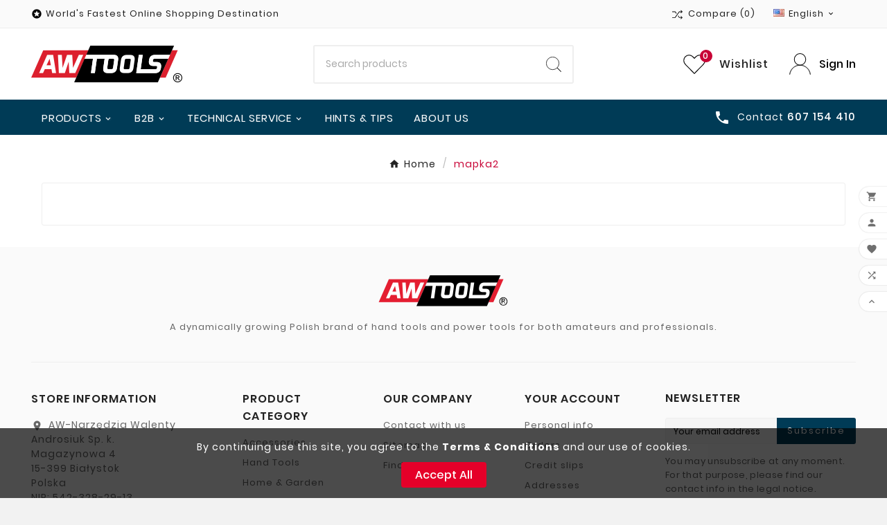

--- FILE ---
content_type: text/html; charset=utf-8
request_url: https://awtools.pl/en/content/9-mapka2
body_size: 10734
content:
<!doctype html><html lang="en"><head><meta charset="utf-8"><meta http-equiv="x-ua-compatible" content="ie=edge"><script type="application/ld+json">
  {
    "@context": "https://schema.org",
    "@type": "Organization",
    "name" : "AW-Narzędzia Walenty Androsiuk Sp. k.",
    "url" : "https://awtools.pl/en/",
    "logo": {
      "@type": "ImageObject",
      "url":"https://awtools.pl/img/logo-1748940165.jpg"
    }
  }
</script>

<script type="application/ld+json">
  {
    "@context": "https://schema.org",
    "@type": "WebPage",
    "isPartOf": {
      "@type": "WebSite",
      "url":  "https://awtools.pl/en/",
      "name": "AW-Narzędzia Walenty Androsiuk Sp. k."
    },
    "name": "mapka2",
    "url":  "https://awtools.pl/en/content/9-mapka2"
  }
</script>


  <script type="application/ld+json">
    {
      "@context": "https://schema.org",
      "@type": "BreadcrumbList",
      "itemListElement": [
                      {
              "@type": "ListItem",
              "position": 1,
              "name": "Home",
              "item": "https://awtools.pl/en/"
              },                        {
              "@type": "ListItem",
              "position": 2,
              "name": "mapka2",
              "item": "https://awtools.pl/en/content/9-mapka2"
              }            ]
          }
  </script>

<title>mapka2</title><meta name="description" content=""><meta name="keywords" content=""><meta name="AdsBot-Google" content="noindex"><link rel="canonical" href="https://awtools.pl/en/content/9-mapka2"><link rel="alternate" href="https://awtools.pl/pl/content/9-mapa-autoryzowanych-serwisow" hreflang="pl-pl"><link rel="alternate" href="https://awtools.pl/en/content/9-mapka2" hreflang="en-US"><meta property="og:title" content="mapka2" /><meta property="og:description" content="" /><meta property="og:url" content="https://awtools.pl/en/content/9-mapka2" /><meta property="og:site_name" content="AW-Narzędzia Walenty Androsiuk Sp. k." /><meta property="og:type" content="website" /><meta name="viewport" content="width=device-width, initial-scale=1"><link rel="icon" type="image/vnd.microsoft.icon" href="https://awtools.pl/img/favicon.ico?1748940664"><link rel="shortcut icon" type="image/x-icon" href="https://awtools.pl/img/favicon.ico?1748940664"><link rel="stylesheet" href="https://awtools.pl/themes/v1_toolza_7/assets/cache/theme-8801ea1540.css" type="text/css" media="all"><script>var TVCMSCUSTOMSETTING_BOTTOM_OPTION = "0";var TVCMSCUSTOMSETTING_DARK_MODE_INPUT = "0";var TVCMSCUSTOMSETTING_HOVER_IMG = "1";var TVCMSCUSTOMSETTING_MAIN_MENU_STICKY = "1";var TVCMSCUSTOMSETTING_PRODUCT_PAGE_BOTTOM_STICKY_STATUS = "0";var TVCMSCUSTOMSETTING_VERTICAL_MENU_OPEN = "0";var TVCMSCUSTOMSETTING_WOW_JS = "0";var TVCMSCUSTOMSETTING_iso_code_country = false;var TVCMSFRONTSIDE_THEME_SETTING_SHOW = "0";var baseDir = "https:\/\/awtools.pl\/";var debounceDelay = 150;var getThemeOptionsLink = "https:\/\/awtools.pl\/en\/module\/tvcmsthemeoptions\/default";var gettvcmsbestsellerproductslink = "https:\/\/awtools.pl\/en\/module\/tvcmsbestsellerproducts\/default";var gettvcmscategoryproductlink = "https:\/\/awtools.pl\/en\/module\/tvcmscategoryproduct\/default";var gettvcmsfeaturedproductslink = "https:\/\/awtools.pl\/en\/module\/tvcmsfeaturedproducts\/default";var gettvcmsfooterproductlink = "https:\/\/awtools.pl\/en\/module\/tvcmsfooterproduct\/default";var gettvcmsmegamenulink = "https:\/\/awtools.pl\/en\/module\/tvcmsmegamenu\/default";var gettvcmsnewproductslink = "https:\/\/awtools.pl\/en\/module\/tvcmsnewproducts\/default";var gettvcmsspecialproductslink = "https:\/\/awtools.pl\/en\/module\/tvcmsspecialproducts\/default";var gettvcmstabproductslink = "https:\/\/awtools.pl\/en\/module\/tvcmstabproducts\/default";var googleMapsApiKey = "AIzaSyCEdxRKr-RkOKfdN6xHs5ULiaqnWsnec80";var googleMapsMapId = "aee784ab2f9407548c25aa0f";var prestashop = {"cart":{"products":[],"totals":{"total":{"type":"total","label":"Total","amount":0,"value":"z\u01420.00"},"total_including_tax":{"type":"total","label":"Total (tax incl.)","amount":0,"value":"z\u01420.00"},"total_excluding_tax":{"type":"total","label":"Total (tax excl.)","amount":0,"value":"z\u01420.00"}},"subtotals":{"products":{"type":"products","label":"Subtotal","amount":0,"value":"z\u01420.00"},"discounts":null,"shipping":{"type":"shipping","label":"Shipping","amount":0,"value":""},"tax":null},"products_count":0,"summary_string":"0 items","vouchers":{"allowed":0,"added":[]},"discounts":[],"minimalPurchase":0,"minimalPurchaseRequired":""},"currency":{"id":1,"name":"Polish Zloty","iso_code":"PLN","iso_code_num":"985","sign":"z\u0142"},"customer":{"lastname":null,"firstname":null,"email":null,"birthday":null,"newsletter":null,"newsletter_date_add":null,"optin":null,"website":null,"company":null,"siret":null,"ape":null,"is_logged":false,"gender":{"type":null,"name":null},"addresses":[]},"country":{"id_zone":"1","id_currency":"0","call_prefix":"48","iso_code":"PL","active":"1","contains_states":"0","need_identification_number":"0","need_zip_code":"1","zip_code_format":"NN-NNN","display_tax_label":"1","name":"Polska","id":14},"language":{"name":"English","iso_code":"en","locale":"en-US","language_code":"en-US","active":"1","is_rtl":"0","date_format_lite":"Y-m-d","date_format_full":"Y-m-d H:i:s","id":2},"page":{"title":"","canonical":"https:\/\/awtools.pl\/en\/content\/9-mapka2","meta":{"title":"mapka2","description":"","keywords":"","robots":"noindex"},"page_name":"cms","body_classes":{"lang-en":true,"lang-rtl":false,"country-PL":true,"currency-PLN":true,"layout-full-width":true,"page-cms":true,"tax-display-enabled":true,"page-customer-account":false,"cms-id-9":true},"admin_notifications":[],"password-policy":{"feedbacks":{"0":"Very weak","1":"Weak","2":"Average","3":"Strong","4":"Very strong","Straight rows of keys are easy to guess":"Straight rows of keys are easy to guess","Short keyboard patterns are easy to guess":"Short keyboard patterns are easy to guess","Use a longer keyboard pattern with more turns":"Use a longer keyboard pattern with more turns","Repeats like \"aaa\" are easy to guess":"Repeats like \"aaa\" are easy to guess","Repeats like \"abcabcabc\" are only slightly harder to guess than \"abc\"":"Repeats like \"abcabcabc\" are only slightly harder to guess than \"abc\"","Sequences like abc or 6543 are easy to guess":"Sequences like \"abc\" or \"6543\" are easy to guess.","Recent years are easy to guess":"Recent years are easy to guess","Dates are often easy to guess":"Dates are often easy to guess","This is a top-10 common password":"This is a top-10 common password","This is a top-100 common password":"This is a top-100 common password","This is a very common password":"This is a very common password","This is similar to a commonly used password":"This is similar to a commonly used password","A word by itself is easy to guess":"A word by itself is easy to guess","Names and surnames by themselves are easy to guess":"Names and surnames by themselves are easy to guess","Common names and surnames are easy to guess":"Common names and surnames are easy to guess","Use a few words, avoid common phrases":"Use a few words, avoid common phrases","No need for symbols, digits, or uppercase letters":"No need for symbols, digits, or uppercase letters","Avoid repeated words and characters":"Avoid repeated words and characters","Avoid sequences":"Avoid sequences","Avoid recent years":"Avoid recent years","Avoid years that are associated with you":"Avoid years that are associated with you","Avoid dates and years that are associated with you":"Avoid dates and years that are associated with you","Capitalization doesn't help very much":"Capitalization doesn't help very much","All-uppercase is almost as easy to guess as all-lowercase":"All-uppercase is almost as easy to guess as all-lowercase","Reversed words aren't much harder to guess":"Reversed words aren't much harder to guess","Predictable substitutions like '@' instead of 'a' don't help very much":"Predictable substitutions like \"@\" instead of \"a\" don't help very much.","Add another word or two. Uncommon words are better.":"Add another word or two. Uncommon words are better."}}},"shop":{"name":"AW-Narz\u0119dzia Walenty Androsiuk Sp. k.","logo":"https:\/\/awtools.pl\/img\/logo-1748940165.jpg","stores_icon":"https:\/\/awtools.pl\/img\/awtools-logo_stores-1654752984.gif","favicon":"https:\/\/awtools.pl\/img\/favicon.ico"},"core_js_public_path":"\/themes\/","urls":{"base_url":"https:\/\/awtools.pl\/","current_url":"https:\/\/awtools.pl\/en\/content\/9-mapka2","shop_domain_url":"https:\/\/awtools.pl","img_ps_url":"https:\/\/awtools.pl\/img\/","img_cat_url":"https:\/\/awtools.pl\/img\/c\/","img_lang_url":"https:\/\/awtools.pl\/img\/l\/","img_prod_url":"https:\/\/awtools.pl\/img\/p\/","img_manu_url":"https:\/\/awtools.pl\/img\/m\/","img_sup_url":"https:\/\/awtools.pl\/img\/su\/","img_ship_url":"https:\/\/awtools.pl\/img\/s\/","img_store_url":"https:\/\/awtools.pl\/img\/st\/","img_col_url":"https:\/\/awtools.pl\/img\/co\/","img_url":"https:\/\/awtools.pl\/themes\/v1_toolza_7\/assets\/img\/","css_url":"https:\/\/awtools.pl\/themes\/v1_toolza_7\/assets\/css\/","js_url":"https:\/\/awtools.pl\/themes\/v1_toolza_7\/assets\/js\/","pic_url":"https:\/\/awtools.pl\/upload\/","theme_assets":"https:\/\/awtools.pl\/themes\/v1_toolza_7\/assets\/","theme_dir":"https:\/\/awtools.pl\/themes\/v1_toolza_7\/","pages":{"address":"https:\/\/awtools.pl\/en\/adres","addresses":"https:\/\/awtools.pl\/en\/adresy","authentication":"https:\/\/awtools.pl\/en\/logowanie","manufacturer":"https:\/\/awtools.pl\/en\/producenci","cart":"https:\/\/awtools.pl\/en\/koszyk","category":"https:\/\/awtools.pl\/en\/index.php?controller=category","cms":"https:\/\/awtools.pl\/en\/index.php?controller=cms","contact":"https:\/\/awtools.pl\/en\/kontakt","discount":"https:\/\/awtools.pl\/en\/rabaty","guest_tracking":"https:\/\/awtools.pl\/en\/sledzenie-zamowienia-gosc","history":"https:\/\/awtools.pl\/en\/historia-zamowien","identity":"https:\/\/awtools.pl\/en\/dane-osobiste","index":"https:\/\/awtools.pl\/en\/","my_account":"https:\/\/awtools.pl\/en\/moje-konto","order_confirmation":"https:\/\/awtools.pl\/en\/potwierdzenie-zamowienia","order_detail":"https:\/\/awtools.pl\/en\/index.php?controller=order-detail","order_follow":"https:\/\/awtools.pl\/en\/sledzenie-zamowienia","order":"https:\/\/awtools.pl\/en\/zamowienie","order_return":"https:\/\/awtools.pl\/en\/index.php?controller=order-return","order_slip":"https:\/\/awtools.pl\/en\/pokwitowania","pagenotfound":"https:\/\/awtools.pl\/en\/nie-znaleziono-strony","password":"https:\/\/awtools.pl\/en\/odzyskiwanie-hasla","pdf_invoice":"https:\/\/awtools.pl\/en\/index.php?controller=pdf-invoice","pdf_order_return":"https:\/\/awtools.pl\/en\/index.php?controller=pdf-order-return","pdf_order_slip":"https:\/\/awtools.pl\/en\/index.php?controller=pdf-order-slip","prices_drop":"https:\/\/awtools.pl\/en\/promocje","product":"https:\/\/awtools.pl\/en\/index.php?controller=product","registration":"https:\/\/awtools.pl\/en\/index.php?controller=registration","search":"https:\/\/awtools.pl\/en\/szukaj","sitemap":"https:\/\/awtools.pl\/en\/mapa-strony","stores":"https:\/\/awtools.pl\/en\/sklepy","supplier":"https:\/\/awtools.pl\/en\/dostawcy","new_products":"https:\/\/awtools.pl\/en\/nowe-produkty","brands":"https:\/\/awtools.pl\/en\/producenci","register":"https:\/\/awtools.pl\/en\/index.php?controller=registration","order_login":"https:\/\/awtools.pl\/en\/zamowienie?login=1"},"alternative_langs":{"pl-pl":"https:\/\/awtools.pl\/pl\/content\/9-mapa-autoryzowanych-serwisow","en-US":"https:\/\/awtools.pl\/en\/content\/9-mapka2"},"actions":{"logout":"https:\/\/awtools.pl\/en\/?mylogout="},"no_picture_image":{"bySize":{"side_product_default":{"url":"https:\/\/awtools.pl\/img\/p\/en-default-side_product_default.jpg","width":86,"height":86},"small_default":{"url":"https:\/\/awtools.pl\/img\/p\/en-default-small_default.jpg","width":98,"height":98},"cart_default":{"url":"https:\/\/awtools.pl\/img\/p\/en-default-cart_default.jpg","width":125,"height":125},"add_cart_def":{"url":"https:\/\/awtools.pl\/img\/p\/en-default-add_cart_def.jpg","width":200,"height":200},"home_default":{"url":"https:\/\/awtools.pl\/img\/p\/en-default-home_default.jpg","width":241,"height":252},"sp_pd_main_img":{"url":"https:\/\/awtools.pl\/img\/p\/en-default-sp_pd_main_img.jpg","width":277,"height":299},"medium_default":{"url":"https:\/\/awtools.pl\/img\/p\/en-default-medium_default.jpg","width":452,"height":452},"pd_custom":{"url":"https:\/\/awtools.pl\/img\/p\/en-default-pd_custom.jpg","width":452,"height":452},"pd4_def":{"url":"https:\/\/awtools.pl\/img\/p\/en-default-pd4_def.jpg","width":724,"height":724},"large_default":{"url":"https:\/\/awtools.pl\/img\/p\/en-default-large_default.jpg","width":1500,"height":1500}},"small":{"url":"https:\/\/awtools.pl\/img\/p\/en-default-side_product_default.jpg","width":86,"height":86},"medium":{"url":"https:\/\/awtools.pl\/img\/p\/en-default-sp_pd_main_img.jpg","width":277,"height":299},"large":{"url":"https:\/\/awtools.pl\/img\/p\/en-default-large_default.jpg","width":1500,"height":1500},"legend":""}},"configuration":{"display_taxes_label":true,"display_prices_tax_incl":true,"is_catalog":true,"show_prices":true,"opt_in":{"partner":true},"quantity_discount":{"type":"discount","label":"Unit discount"},"voucher_enabled":0,"return_enabled":0},"field_required":[],"breadcrumb":{"links":[{"title":"Home","url":"https:\/\/awtools.pl\/en\/"},{"title":"mapka2","url":"https:\/\/awtools.pl\/en\/content\/9-mapka2"}],"count":2},"link":{"protocol_link":"https:\/\/","protocol_content":"https:\/\/"},"time":1768888520,"static_token":"fc7e689ac8a0da4ba08b0a307d7ee14f","token":"7799761a1e673795b65d242f75c1422a","debug":false};var psemailsubscription_subscription = "https:\/\/awtools.pl\/en\/module\/ps_emailsubscription\/subscription";var psr_icon_color = "#F19D76";var static_token = "fc7e689ac8a0da4ba08b0a307d7ee14f";var tvMainSmartSpeed = "600";var tvcms_base_dir = "https:\/\/awtools.pl\/";var tvcms_setting = true;var tvthemename = "v1_toolza_7";var wish_link = "https:\/\/awtools.pl\/en\/module\/tvcmswishlist\/mywishlist";var workerPath = "\/modules\/awtoolsstorelocator\/views\/js\/search-worker.js?v=3";</script><!-- Module TvcmsInfiniteScroll for PRODUCTS --><link rel="dns-prefetch" href="https://awtools.pl" /><link rel="preconnect" href="https://awtools.pl" crossorigin/><link rel="preload" href="https://awtools.pl/themes/v1_toolza_7/assets/css/570eb83859dc23dd0eec423a49e147fe.woff2" as="font" type="font/woff2" crossorigin /><link as="style" rel="stylesheet preload" type="text/css" href="https://awtools.pl/themes/v1_toolza_7/assets/css/material-fonts.css" /><link as="style" rel="stylesheet preload" type="text/css" href="https://awtools.pl/themes/v1_toolza_7/assets/css/poppins.css" /><link as="style" rel="stylesheet preload" type="text/css" href="https://awtools.pl/themes/v1_toolza_7/assets/css/titilliumweb.css" media='(min-width: 992px)' /></head><body id="cms"class="lang-en country-pl currency-pln layout-full-width page-cms tax-display-enabled cms-id-9 text1-light  text2-dark" data-mouse-hover-img='1'data-menu-sticky='1'><div class='tvcmscookies-notice'><div class='tvcookies-notice-img-wrapper'><div class="tvcookies-notice-img-inner"><div class="tvcookie-content-box"><div class="tvcookies-notice-title"><div>By continuing use this site, you agree to the <a href="#">Terms &amp; Conditions</a> and our use of cookies.</div></div></div><div class="tvcookie-btn-wrapper"><button class='close-cookie tvclose-btn'>Close</button><button class='close-cookie tvok-btn'>Ok</button></div></div><div class="tvcookies-notice-icon"><button class='close-cookie tvclose-icon'><span>Accept All</span></button></div></div></div><main><div class="tv-main-div "style='background-color:#e50029;;background-repeat:repeat;background-attachment:fixed;'> <header id="header">    <div class="tvcmsdesktop-top-header-wrapper header-7" data-header-layout="7"><div class='container-fluid tvcmsdesktop-top-header'><div class="container tvcmsdesktop-top-wrapper"><div class='tvheader-offer-wrapper col-xl-6 col-lg-6 col-md-6 col-sm-12'><div class="tvheader-nav-offer-text"><i class='material-icons'>&#xe8d0;</i><p>World's Fastest Online Shopping Destination</p></div></div><div class='tvheader-language-currency-wrapper col-xl-6 col-lg-6 col-md-6 col-sm-12'><div class="tvheader-compare">    <div class="tvcmsdesktop-view-compare"><a class="link_wishlist tvdesktop-view-compare tvcmscount-compare-product" href="https://awtools.pl/en/module/tvcmsproductcompare/productcomparelist" title="Product Compare"><div class="tvdesktop-compare-icon"><svg class="add" xmlns="http://www.w3.org/2000/svg" xmlns:xlink="http://www.w3.org/1999/xlink" aria-hidden="true" focusable="false" width="15" height="15" style="-ms-transform: rotate(360deg); -webkit-transform: rotate(360deg); transform: rotate(360deg);" preserveAspectRatio="xMidYMid meet" viewBox="0 0 1024 960"><path d="M402 442l40-55l-135-184H3v64h271zm517-175l-78 70q-7 7-8 16t5 16l6 8q7 7 17 7t17-7l127-115h.5l.5-1l8-8q7-6 7-15.5t-7-16.5l-8-8h-1v-1L876 94q-4-3-8.5-5t-9-2t-9 2t-7.5 5l-6 8q-6 7-5 16t8 16l76 69H684L274 779H3v64h304l410-576h202zm87 522h-1v-1L876 670q-5-4-11-6t-12.5 0t-10.5 6l-6 8q-4 4-5 10t1.5 12t6.5 10l77 70l-199-1l-115-177l-39 56l121 185l234 1l-77 69q-7 7-8 16t5 16l6 8q3 4 7.5 5.5t9 1.5t9-1.5t8.5-5.5l127-115h.5l.5-1l8-8q7-6 7-15.5t-7-16.5z" fill="#000000"></path><rect x="0" y="0" width="1024" height="960" fill="rgba(0, 0, 0, 0)"></rect></svg></div><div class="tvdesktop-view-compare-name"> <span>Compare </span> <span class="count-product">(0)</span></div></a></div></div><div class="tvheader-language"><div id="tvcmsdesktop-language-selector" class="tvcms-header-language tvheader-language-wrapper"><div class="tvheader-language-btn-wrapper"><button class="btn-unstyle tv-language-btn"> <img class="lang-flag tv-img-responsive" src="https://awtools.pl/img/l/2.jpg" alt="English" height="11px" width="16px" /> <span class="tv-language-span">English</span><i class="material-icons expand-more">&#xe313;</i></button><ul class="tv-language-dropdown tv-dropdown"><li > <a href="https://awtools.pl/pl/content/9-mapa-autoryzowanych-serwisow" title='Polski'> <img class="lang-flag tv-img-responsive" src="https://awtools.pl/img/l/1.jpg" alt="Polski" height="11px" width="16px" /> <span>Polski</span></a></li><li class="current" > <a href="https://awtools.pl/en/content/9-mapka2" title='English'> <img class="lang-flag tv-img-responsive" src="https://awtools.pl/img/l/2.jpg" alt="English" height="11px" width="16px" /> <span>English</span></a></li></ul></div></div></div><div class="tvheader-currency"></div></div></div></div><div class='container-fluid tvcmsdesktop-top-second hidden-md-down'><div class="container"><div class="row tvcmsdesktop-top-header-box"><div class='col-sm-12 col-lg-3 col-md-4 col-xl-4 tvcms-header-logo-wrapper'><div class="hidden-sm-down tvcms-header-logo" id="tvcmsdesktop-logo"><div class="tv-header-logo"><a href="https://awtools.pl/"><img class="logo img-responsive" src="https://awtools.pl/img/logo-1748940165.jpg" alt="AW-Narzędzia Walenty Androsiuk Sp. k." loading="lazy" height="35" width="201"></a></div></div></div><div class="col-sm-12 col-lg-4 col-md-4 col-xl-4 tvcmsheader-search"><div class='tvcmssearch-wrapper' id="_desktop_search"><div class="search-widget tvcmsheader-search" data-search-controller-url="//awtools.pl/en/szukaj"><div class="tvsearch-top-wrapper"><div class="tvheader-sarch-display"><div class="tvheader-search-display-icon"><div class="tvsearch-open"><svg version="1.1" id="Layer_1" x="0px" y="0px" width="30px" height="30px" viewBox="0 0 30 30" xml:space="preserve"><g><polygon points="29.245,30 21.475,22.32 22.23,21.552 30,29.232  " /><circle style="fill:#FFD741;" cx="13" cy="13" r="12.1" /><circle style="fill:none;stroke:#000000;stroke-miterlimit:10;" cx="13" cy="13" r="12.5" /></g></svg></div><div class="tvsearch-close"><svg version="1.1" id="Layer_1" x="0px" y="0px" width="24px" height="24px" viewBox="0 0 20 20" xml:space="preserve"><g><rect x="9.63" y="-3.82" transform="matrix(0.7064 -0.7078 0.7078 0.7064 -4.1427 10.0132)" width="1" height="27.641"></rect></g><g><rect x="9.63" y="-3.82" transform="matrix(-0.7064 -0.7078 0.7078 -0.7064 9.9859 24.1432)" width="1" height="27.641"></rect></g></svg></div></div></div><div class="tvsearch-header-display-wrappper tvsearch-header-display-full"><form method="get" action="//awtools.pl/en/szukaj"><input type="hidden" name="controller" value="search" /><input type="hidden" name="order" value="product.position.asc" /><div class="tvheader-top-search"><div class="tvheader-top-search-wrapper-info-box"><input type="text" name="s" class='tvcmssearch-words' placeholder="Search products"aria-label="Search" autocomplete="off" /></div></div><div class="tvheader-top-search-wrapper"><button type="submit" class="tvheader-search-btn" aria-label="Search"><svg version="1.1" id="Layer_1" x="0px" y="0px" width="22px" height="22px" viewBox="0 0 30 30" xml:space="preserve"><g><polygon points="29.245,30 21.475,22.32 22.23,21.552 30,29.232  " /><circle style="fill:#FFD741;" cx="13" cy="13" r="12.1" /><circle style="fill:none;stroke:#000000;stroke-miterlimit:10;" cx="13" cy="13" r="12.5" /></g></svg></button></div></form><div class='tvsearch-result'></div></div></div></div></div></div><div class="col-sm-12 col-lg-5 col-md-4 col-xl-4 tvcmsheader-nav-right"><div class="tv-contact-account-cart-wrapper"><div class="ttvcms-wishlist-icon"><script>var wishlistProductsIds='';var baseDir ='https://awtools.pl/';var static_token='fc7e689ac8a0da4ba08b0a307d7ee14f';var isLogged ='';var loggin_required='You must be logged in to manage your wishlist.';var deleted_wishlist ='The Wishlist was successfully deleted.';var default_wishlist ='The Default wishlist was set successfully.';var added_to_wishlist ='The product was successfully added to your wishlist.';var mywishlist_url='https://awtools.pl/en/module/tvcmswishlist/mywishlist';var isLoggedWishlist=false;</script><div id="_desktop_wishtlistTop" class="pull-right tvcmsdesktop-view-wishlist"><a class="wishtlist_top tvdesktop-wishlist" href="https://awtools.pl/en/module/tvcmswishlist/mywishlist"><div class="tvwishlist-icon"><svg version="1.1" id="Layer_1" xmlns="http://www.w3.org/2000/svg" xmlns:xlink="http://www.w3.org/1999/xlink" x="0px" y="0px" width="32" height="32" viewBox="0 0 457 457" xml:space="preserve"><path id="XMLID_2_" style="fill:transparent;stroke:#000000;stroke-width:16;stroke-miterlimit:10;" d="M414.6,70.9c-42.5-43.5-111.5-43.5-154.1,0l-32,32.7l-32-32.7C153.9,27.4,85,27.4,42.4,70.9c-42.5,43.5-42.5,114.1,0,157.6l32,32.7l154.1,157.6l154.1-157.6l32-32.7C457.1,184.9,457.1,114.4,414.6,70.9z"></path></svg></div><div class="tvwishlist-name"><span>Wishlist </span><span class="cart-wishlist-number tvwishlist-number"><span>(</span>0<span>)</span></span></div></a></div></div><div id='tvcmsdesktop-account-button'><div class="tv-header-account tv-account-wrapper tvcms-header-myaccount"><button class="btn-unstyle tv-myaccount-btn tv-myaccount-btn-desktop" name="User Icon" aria-label="User Icon"><svg version="1.1" id="Layer_1" x="0px" y="0px" width="31.377px" height="30.938px" viewBox="0 0 31.377 30.938" xml:space="preserve"><g><path style="fill:none;stroke:#000000;stroke-width:0.6;stroke-miterlimit:10;" d="M15.666,17.321c7.626,0,13.904,5.812,14.837,13.316h0.525c-1.253-8.325-7.642-13.6-15.341-13.6c-7.698,0-14.088,5.274-15.339,13.6h0.48C1.764,23.134,8.041,17.321,15.666,17.321z"></path><path style="fill:#FFD742;" d="M15.688,16.992c-4.494,0-8.15-3.654-8.15-8.148c0-4.497,3.656-8.152,8.15-8.152c4.497,0,8.15,3.655,8.15,8.152C23.839,13.338,20.186,16.992,15.688,16.992"></path><circle style="fill:none;stroke:#000000;stroke-miterlimit:10;" cx="15.689" cy="8.838" r="8.338"></circle></g></svg><span>Sign In</span></button><ul class="dropdown-menu tv-account-dropdown tv-dropdown"><li><div id="tvcmsdesktop-user-info" class="tvcms-header-sign user-info tvheader-sign"><a href="https://awtools.pl/en/moje-konto" class="tvhedaer-sign-btn" title="Log into your customer account" rel="nofollow"><i class="material-icons">&#xe7fd;</i><span class="tvhedaer-sign-span">Sign in</span></a></div></li><li class="ttvcms-wishlist-icon hidden-lg-up"><script>var wishlistProductsIds='';var baseDir ='https://awtools.pl/';var static_token='fc7e689ac8a0da4ba08b0a307d7ee14f';var isLogged ='';var loggin_required='You must be logged in to manage your wishlist.';var deleted_wishlist ='The Wishlist was successfully deleted.';var default_wishlist ='The Default wishlist was set successfully.';var added_to_wishlist ='The product was successfully added to your wishlist.';var mywishlist_url='https://awtools.pl/en/module/tvcmswishlist/mywishlist';var isLoggedWishlist=false;</script><div id="_desktop_wishtlistTop" class="pull-right tvcmsdesktop-view-wishlist"><a class="wishtlist_top tvdesktop-wishlist" href="https://awtools.pl/en/module/tvcmswishlist/mywishlist"><div class="tvwishlist-icon"><svg version="1.1" id="Layer_1" xmlns="http://www.w3.org/2000/svg" xmlns:xlink="http://www.w3.org/1999/xlink" x="0px" y="0px" width="32" height="32" viewBox="0 0 457 457" xml:space="preserve"><path id="XMLID_2_" style="fill:transparent;stroke:#000000;stroke-width:16;stroke-miterlimit:10;" d="M414.6,70.9c-42.5-43.5-111.5-43.5-154.1,0l-32,32.7l-32-32.7C153.9,27.4,85,27.4,42.4,70.9c-42.5,43.5-42.5,114.1,0,157.6l32,32.7l154.1,157.6l154.1-157.6l32-32.7C457.1,184.9,457.1,114.4,414.6,70.9z"></path></svg></div><div class="tvwishlist-name"><span>Wishlist </span><span class="cart-wishlist-number tvwishlist-number"><span>(</span>0<span>)</span></span></div></a></div></li><li class="tvheader-compare hidden-lg-up">    <div class="tvcmsdesktop-view-compare"><a class="link_wishlist tvdesktop-view-compare tvcmscount-compare-product" href="https://awtools.pl/en/module/tvcmsproductcompare/productcomparelist" title="Product Compare"><div class="tvdesktop-compare-icon"><svg class="add" xmlns="http://www.w3.org/2000/svg" xmlns:xlink="http://www.w3.org/1999/xlink" aria-hidden="true" focusable="false" width="15" height="15" style="-ms-transform: rotate(360deg); -webkit-transform: rotate(360deg); transform: rotate(360deg);" preserveAspectRatio="xMidYMid meet" viewBox="0 0 1024 960"><path d="M402 442l40-55l-135-184H3v64h271zm517-175l-78 70q-7 7-8 16t5 16l6 8q7 7 17 7t17-7l127-115h.5l.5-1l8-8q7-6 7-15.5t-7-16.5l-8-8h-1v-1L876 94q-4-3-8.5-5t-9-2t-9 2t-7.5 5l-6 8q-6 7-5 16t8 16l76 69H684L274 779H3v64h304l410-576h202zm87 522h-1v-1L876 670q-5-4-11-6t-12.5 0t-10.5 6l-6 8q-4 4-5 10t1.5 12t6.5 10l77 70l-199-1l-115-177l-39 56l121 185l234 1l-77 69q-7 7-8 16t5 16l6 8q3 4 7.5 5.5t9 1.5t9-1.5t8.5-5.5l127-115h.5l.5-1l8-8q7-6 7-15.5t-7-16.5z" fill="#000000"></path><rect x="0" y="0" width="1024" height="960" fill="rgba(0, 0, 0, 0)"></rect></svg></div><div class="tvdesktop-view-compare-name"> <span>Compare </span> <span class="count-product">(0)</span></div></a></div></li><li class="tvheader-language hidden-lg-up"></li><li class="tvheader-currency hidden-lg-up"></li></ul></div></div><div id="_desktop_cart_manage" class="tvcms-header-cart"></div></div></div></div></div></div><div class="tvcms-header-menu-offer-wrapper tvcmsheader-sticky"><div class="position-static tvcms-header-menu container"><div class='tvcmsmain-menu-wrapper col-md-9 col-lg-10 col-xl-9'><div id='tvdesktop-megamenu'><div class="container_tv_megamenu"><div id="tv-menu-horizontal" class="tv-menu-horizontal clearfix"><ul class="menu-content"><li class="tvmega-menu-title">Mega Menu</li><li class="level-1  parent"><a href="#"><span>Products</span></a><span class="icon-drop-mobile"></span></li><li class="level-1  parent"><a href="#"><span>B2B</span></a><span class="icon-drop-mobile"></span></li><li class="level-1  parent"><a href="#"><span>Technical Service</span></a><span class="icon-drop-mobile"></span></li><li class="level-1 "><a href="https://awtools.pl/pl/blog"><span>Hints &amp; Tips</span></a><span class="icon-drop-mobile"></span></li><li class="level-1 "><a href="/en/content/4-about-us"><span>ABOUT US</span></a><span class="icon-drop-mobile"></span></li></ul></div></div></div></div><div class="tvcmsdesktop-contact col-md-9 col-lg-2 col-xl-3"><div id="_desktop_contact_link" class=""><div id="contact-link"><a href="tel:607 154 410"><i class='material-icons'>&#xe0b0;</i><span class="tvcall-on">Contact</span><span class="tvcms_contact_info">607 154 410</span></a></div></div></div></div></div></div><div id='tvcms-mobile-view-header' class="hidden-lg-up tvheader-mobile-layout mh1 mobile-header-1" data-header-mobile-layout="1"><div class="tvcmsmobile-top-wrapper"><div class='tvmobileheader-offer-wrapper col-sm-12'><div class="tvheader-nav-offer-text"><i class='material-icons'>&#xe8d0;</i><p>World's Fastest Online Shopping Destination</p></div></div></div><div class='tvcmsmobile-header-menu-offer-text tvcmsheader-sticky'><div class="tvcmsmobile-header-menu col-sm-1 col-xs-2"><div class="tvmobile-sliderbar-btn"><a href="Javascript:void(0);" title=""><i class='material-icons'>&#xe5d2;</i></a></div><div class="tvmobile-slidebar"><div class="tvmobile-dropdown-close"><a href="Javascript:void(0);"><i class='material-icons'>&#xe14c;</i></a></div><div id='tvmobile-megamenu'></div><div class="tvcmsmobile-contact"></div><div id='tvmobile-lang'></div><div id='tvmobile-curr'></div></div></div><div class="tvcmsmobile-header-logo-right-wrapper col-md-4 col-sm-12"><div id='tvcmsmobile-header-logo'></div></div><div class="col-sm-7 col-xs-10 tvcmsmobile-cart-acount-text"><div id="tvcmsmobile-account-button"></div><div id="tvmobile-cart"></div></div></div><div class='tvcmsmobile-header-search-logo-wrapper'><div class="tvcmsmobile-header-search col-md-12 col-sm-12"><div id="tvcmsmobile-search"></div></div></div></div></header><aside id="notifications"><div class="container"></div></aside><div id="wrapper"><div class="tvcmscontainer-layout"><div id="wrappertop">    </div><div class="container  tv-left-layout"><nav data-depth="2" class="breadcrumb"><ol itemscope itemtype="http://schema.org/BreadcrumbList"><li itemprop="itemListElement" itemscope itemtype="http://schema.org/ListItem"><a itemprop="item" href="https://awtools.pl/en/"><span itemprop="name">Home</span></a><meta itemprop="position" content="1"></li><li itemprop="itemListElement" itemscope itemtype="http://schema.org/ListItem"><a itemprop="item" href="https://awtools.pl/en/content/9-mapka2"><span itemprop="name">mapka2</span></a><meta itemprop="position" content="2"></li></ol></nav><div class="row"><div id="content-wrapper" class="col-sm-12"><div id="main"><div id="content" class="page-content page-cms cms-description page-cms-9 tv-sub-pages-inner-content"></div><footer class="page-footer"><!-- Footer content --></footer></div></div></div></div><div class="half-wrapper-backdrop"></div></div></div><footer id="footer"><div class="footer-container tvcmsfooter-background-image footer-1" data-footer-layout="1" > <div class="container tvfooter-logo-link-wrapper"><div class="tvfooter-storelogo-weapper"><div class="tvfooter-storelogo-inner clearfix">    <div class='tvfooter-about-logo-wrapper tvfooter-logo-block'><div class='tvfooter-img-block'><img src="/modules/tvcmsfooterlogo/views/img/awtools 52x400.png" alt="" height="34" width="200" class="tv-img-responsive" loading="lazy"/></div><div class='tvfooter-logo-desc'>A dynamically growing Polish brand of hand tools and power tools for both amateurs and professionals.</div></div></div></div><div class='tvfooter-storelogo-imformation row'><div class="tvfooter-contact-link-wrapper links col-xl-3 col-lg-3 col-md-12"><div class="tvfooter-address"><div class="tvfooter-title-wrapper" data-target="#footer_sub_menu_store_info" data-toggle="collapse"><span class="tvfooter-title">Store information</span><span class="float-xs-right tvfooter-toggle-icon-wrapper navbar-toggler collapse-icons tvfooter-toggle-icon"><i class="material-icons add">&#xE313;</i><i class="material-icons remove">&#xE316;</i></span></div><div id="footer_sub_menu_store_info" class="collapse"><div class="tvfooter-addresses"><i class="material-icons">location_on</i>AW-Narzędzia Walenty Androsiuk Sp. k.<br />Magazynowa 4<br />15-399 Białystok<br />Polska<div class="tvfooter-address-details" style="white-space: pre;">NIP: 542-328-29-13
KRS 0000694756</div></div><div class="tvfooter-store-link"><i class="material-icons">email</i><a href="mailto:sklep@awtools.pl" class="dropdown">sklep@awtools.pl</a></div><div class="tvfooter-store-link-content"><i class="material-icons">call</i><a href="tel:sklep@awtools.pl" class="dropdown">607 154 410</a></div></div></div></div>    <div class='col-xl-2 col-lg-2 col-md-12 links tvfooter-category-block tvfooter-all-block tvfooter-all-part'><div class="tvdekstop-footer-all-title-wrapper tvfooter-title-wrapper" data-target="#footer_sub_menu_tvfooter_category" data-toggle="collapse"><div class='tvfooter-title'>Product Category</div><span class="float-xs-right tvfooter-toggle-icon-wrapper navbar-toggler collapse-icons tvfooter-toggle-icon"><i class="material-icons add">&#xE313;</i><i class="material-icons remove">&#xE316;</i></span></div><ul id="footer_sub_menu_tvfooter_category" class="collapse"><li><i class='material-icons'>&#xe39e;</i><a href='https://awtools.pl/en/category-3-akcesoria-i-osprzet' title='Accessories'>Accessories</a></li><li><i class='material-icons'>&#xe39e;</i><a href='https://awtools.pl/en/category-7-narzedzia' title='Hand Tools'>Hand Tools</a></li><li><i class='material-icons'>&#xe39e;</i><a href='https://awtools.pl/en/category-16-dom-i-ogrod' title='Home &amp; Garden'>Home &amp; Garden</a></li><li><i class='material-icons'>&#xe39e;</i><a href='https://awtools.pl/en/category-59-elektronarzedzia' title='Power Tools'>Power Tools</a></li></ul></div><div class="col-xl-2 col-lg-2 col-md-12 tvfooter-account-link"><div class="tvfooter-account-wrapper"><div class="tvfooter-title-wrapper" data-target="#footer_sub_menu_link" data-toggle="collapse"><span class="tvfooter-title">Our company</span><span class="float-xs-right tvfooter-toggle-icon-wrapper navbar-toggler collapse-icons tvfooter-toggle-icon"><i class="material-icons add">&#xE313;</i><i class="material-icons remove">&#xE316;</i></span></div><ul id="footer_sub_menu_link" class="collapse tvfooter-link-wrapper"><li><a id="link-static-page-contact-2" class="cms-page-link" href="https://awtools.pl/en/kontakt" title="Use the contact form">Contact with us</a></li><li><a id="link-static-page-sitemap-2" class="cms-page-link" href="https://awtools.pl/en/mapa-strony" title="Lost? Find what you&#039;re looking for!">Sitemap</a></li><li><a id="link-static-page-stores-2" class="cms-page-link" href="https://awtools.pl/en/sklepy" title="">Find own store</a></li></ul></div></div><div id="block_myaccount_infos" class="col-xl-2 col-lg-2 col-md-12"><div class="tvfooter-title-wrapper" data-target="#footer_sub_menu_myaccount" data-toggle="collapse"><span class="tvfooter-title">Your account</span><span class="float-xs-right tvfooter-toggle-icon-wrapper navbar-toggler collapse-icons tvfooter-toggle-icon"><i class="material-icons add">&#xE313;</i><i class="material-icons remove">&#xE316;</i></span></div><ul id="footer_sub_menu_myaccount" class="collapse account-list footer_account_list"><li><a href="https://awtools.pl/en/dane-osobiste" title="Personal info" rel="nofollow">Personal info</a></li><li><a href="https://awtools.pl/en/historia-zamowien" title="Orders" rel="nofollow">Orders</a></li><li><a href="https://awtools.pl/en/pokwitowania" title="Credit slips" rel="nofollow">Credit slips</a></li><li><a href="https://awtools.pl/en/adresy" title="Addresses" rel="nofollow">Addresses</a></li><li class="item"><a class="link_compare " href="https://awtools.pl/en/module/tvcmswishlist/mywishlist" title="My wishlists">My wishlists</a></li><li><a href="//awtools.pl/en/module/ps_emailalerts/account" title="My alerts">My alerts</a></li></ul></div><div class="tvcms-newsletter-wrapper col-xl-3 col-lg-3 col-md-12"><div class="tvcms-newsletter-inner"><div class="block_newsletter tv-newsletter-wrapeer"><div class="tvnewsletter-block"><div class="tvnewsletter-lable-wrapper"><p id="block-newsletter-label" class="tvnewsletter-title">Newsletter</p></div><div class="tvnewsletter-input"><form action="https://awtools.pl/en/#footer" method="post"><div class="tvnewsleeter-input-button-wraper"><div class="input-wrapper"><input name="email" type="email" value="" placeholder="Your email address" aria-labelledby="block-newsletter-label"></div><div class="tvnewsleteer-btn-wrapper"><button class='tvall-inner-btn' name="submitNewsletter" type="submit"><span class='tvnewslatter-btn-title hidden-lg-down'>Subscribe</span><span class='tvnewslatter-btn-title hidden-xl-up'>OK</span></button></div></div><input type="hidden" name="action" value="0"><div class="tvnewsletter-description"><p>You may unsubscribe at any moment. For that purpose, please find our contact info in the legal notice.</p></div></form></div></div></div></div></div></div>    <div class="block-social tv-footer-social-icon wow slideInLeft"><div class="tv-footer-social-icon-wrapper"><div class="tv-footer-social-icon-inner"></div></div></div><div class="tvcmsright-sticky wow slideInRight"><div class="tvright-sticky"><div class="tvright-sticky-wrapper"><div class="cart-preview"><div class="tvright-sticky-add-to-cart"><a href="https://awtools.pl/en/koszyk?action=show"><i class="material-icons">&#xE8CC;</i><span>Add to Cart</span></a></div></div><div class="tvright-sticky-account"><a class="logout" href="https://awtools.pl/en/moje-konto" rel="nofollow"><i class="material-icons">&#xe7fd;</i><span>My Account</span></a></div><script type="text/javascript">
var wishlistProductsIds='';
var baseDir ='https://awtools.pl/';
var static_token='fc7e689ac8a0da4ba08b0a307d7ee14f';
var isLogged ='';
var loggin_required='You must be logged in to manage your wishlist.';
var added_to_wishlist ='The product was successfully added to your wishlist.';
var mywishlist_url='https://awtools.pl/en/module/tvcmswishlist/mywishlist';
    var isLoggedWishlist=false;
</script>

<div class="tvsticky-wishlist">
    <a class="wishtlist_top tvwishlist-top" href="https://awtools.pl/en/module/tvcmswishlist/mywishlist">
        <i class='material-icons'>&#xe87d;</i>

        <div class="tvwishlist-sticky-name">
            <span>Wishlist</span>
            <span class="cart-wishlist-number tvwishlist-number">(0)</span>
        </div>
    </a>
</div>
<div class="tvsticky-compare">
  	<a class="link_wishlist tvcmscount-compare-product" href="https://awtools.pl/en/module/tvcmsproductcompare/productcomparelist" title="Product Compare">
    	<i class='material-icons'>&#xE043;</i>
      	<div class="tvsticky-compare-name">Compare (<span class="count-product">0</span>)</div>
  	</a>
</div>
<div class="tvsticky-up-arrow"><a href="javascript:" class="tvcmsup-arrow"><i class='material-icons'>&#xe316;</i><span>Scroll Top</span></a></div></div></div></div><div class='tvbottom-to-top'><a href="javascript:" class="tvbottom-to-top-icon"><span>Go Top</span><i class='material-icons'>&#xe316;</i></a></div></div><div class="tvfooter-copy-payment-icon-wrapper"><div class="container tvfooter-copy-payment-icon-content"><div class="row tvfooter-copy-payment-icon-inner"><div class='tvcopylink col-xl-4 col-md-12 col-sm-12'><a href="#"><p>AWTOOLS 2025</p></a></div><div class="block-social tvcmsfooter-social-icon col-xl-4 col-md-12 col-sm-12"><ul id="footer_sub_menu_social_icon" class="tvfooter-social-icon-wrapper"></ul></div></div></div></div></div></footer></div></main><div class="full-wrapper-backdrop"></div>
<template id="password-feedback">
  <div
    class="password-strength-feedback mt-1"
    style="display: none;"
  >
    <div class="progress-container">
      <div class="progress mb-1">
        <div class="progress-bar" role="progressbar" value="50" aria-valuemin="0" aria-valuemax="100"></div>
      </div>
    </div>
    <script type="text/javascript" class="js-hint-password">
              {"0":"Very weak","1":"Weak","2":"Average","3":"Strong","4":"Very strong","Straight rows of keys are easy to guess":"Straight rows of keys are easy to guess","Short keyboard patterns are easy to guess":"Short keyboard patterns are easy to guess","Use a longer keyboard pattern with more turns":"Use a longer keyboard pattern with more turns","Repeats like \"aaa\" are easy to guess":"Repeats like \"aaa\" are easy to guess","Repeats like \"abcabcabc\" are only slightly harder to guess than \"abc\"":"Repeats like \"abcabcabc\" are only slightly harder to guess than \"abc\"","Sequences like abc or 6543 are easy to guess":"Sequences like \"abc\" or \"6543\" are easy to guess.","Recent years are easy to guess":"Recent years are easy to guess","Dates are often easy to guess":"Dates are often easy to guess","This is a top-10 common password":"This is a top-10 common password","This is a top-100 common password":"This is a top-100 common password","This is a very common password":"This is a very common password","This is similar to a commonly used password":"This is similar to a commonly used password","A word by itself is easy to guess":"A word by itself is easy to guess","Names and surnames by themselves are easy to guess":"Names and surnames by themselves are easy to guess","Common names and surnames are easy to guess":"Common names and surnames are easy to guess","Use a few words, avoid common phrases":"Use a few words, avoid common phrases","No need for symbols, digits, or uppercase letters":"No need for symbols, digits, or uppercase letters","Avoid repeated words and characters":"Avoid repeated words and characters","Avoid sequences":"Avoid sequences","Avoid recent years":"Avoid recent years","Avoid years that are associated with you":"Avoid years that are associated with you","Avoid dates and years that are associated with you":"Avoid dates and years that are associated with you","Capitalization doesn't help very much":"Capitalization doesn't help very much","All-uppercase is almost as easy to guess as all-lowercase":"All-uppercase is almost as easy to guess as all-lowercase","Reversed words aren't much harder to guess":"Reversed words aren't much harder to guess","Predictable substitutions like '@' instead of 'a' don't help very much":"Predictable substitutions like \"@\" instead of \"a\" don't help very much.","Add another word or two. Uncommon words are better.":"Add another word or two. Uncommon words are better."}
          </script>

    <div class="password-strength-text"></div>
    <div class="password-requirements">
      <p class="password-requirements-length" data-translation="Enter a password between %s and %s characters">
        <i class="material-icons">check_circle</i>
        <span></span>
      </p>
      <p class="password-requirements-score" data-translation="The minimum score must be: %s">
        <i class="material-icons">check_circle</i>
        <span></span>
      </p>
    </div>
  </div>
</template>
<script src="https://awtools.pl/themes/v1_toolza_7/assets/cache/bottom-d5dc171539.js" ></script><script src="https://unpkg.com/@googlemaps/markerclusterer@2.4.0/dist/index.min.js" ></script><script src="https://maps.googleapis.com/maps/api/js?key=AIzaSyCEdxRKr-RkOKfdN6xHs5ULiaqnWsnec80&amp;libraries=marker&amp;loading=async&amp;callback=loadStoreLocators" ></script><script type="text/javascript">
				var time_start;
				$(window).on("load", function (e) {
					time_start = new Date();
				});
				$(window).on("unload", function (e) {
					var time_end = new Date();
					var pagetime = new FormData();
					pagetime.append("type", "pagetime");
					pagetime.append("id_connections", "2785373");
					pagetime.append("id_page", "17");
					pagetime.append("time_start", "2026-01-20 06:55:20");
					pagetime.append("token", "6683c1bf36aaa8ebad639618c9dbe6e919334fdc");
					pagetime.append("time", time_end-time_start);
					pagetime.append("ajax", "1");
					navigator.sendBeacon("https://awtools.pl/en/index.php?controller=statistics", pagetime);
				});
			</script></body></html>

--- FILE ---
content_type: text/html; charset=utf-8
request_url: https://awtools.pl/en/module/tvcmsmegamenu/default
body_size: 450
content:
<div class="container_tv_megamenu"><div id="tv-menu-horizontal" class="tv-menu-horizontal clearfix"><ul class="menu-content"><li class="tvmega-menu-title">Mega Menu</li><li class="level-1 parent"><a href="#" title="Products"><span>Products</span></a><span class="icon-drop-mobile"></span><div class="tv-sub-menu menu-dropdown col-xs-12 col-sm-2 tv-sub-auto" > <div class="tv-menu-row row "><div class="tv-menu-col col-xs-12 col-sm-12  "><ul class="ul-column tv-megamenu-slider-wrapper "><li class="tvmega-menu-link  menu-item item-line "><a href="https://awtools.pl/en/category-59-elektronarzedzia">Power Tools</a></li><li class="tvmega-menu-link  menu-item item-line "><a href="https://awtools.pl/en/category-7-narzedzia">Hand Tools</a></li><li class="tvmega-menu-link  menu-item item-line "><a href="https://awtools.pl/en/category-16-dom-i-ogrod">Home & Garden</a></li><li class="tvmega-menu-link  menu-item item-line "><a href="https://awtools.pl/en/category-3-akcesoria-i-osprzet">Accessories</a></li></ul> </div></div></div></li><li class="level-1 parent"><a href="#" title="B2B"><span>B2B</span></a><span class="icon-drop-mobile"></span><div class="tv-sub-menu menu-dropdown col-xs-12 col-sm-2 tv-sub-auto" > <div class="tv-menu-row row "><div class="tv-menu-col col-xs-12 col-sm-12  "><ul class="ul-column tv-megamenu-slider-wrapper "><li class="tvmega-menu-link  menu-item item-line "></li></ul> </div></div></div></li><li class="level-1 parent"><a href="#" title="Technical Service"><span>Technical Service</span></a><span class="icon-drop-mobile"></span><div class="tv-sub-menu menu-dropdown col-xs-12 col-sm-2 tv-sub-auto" > <div class="tv-menu-row row "><div class="tv-menu-col col-xs-12 col-sm-12  "><ul class="ul-column tv-megamenu-slider-wrapper "><li class="tvmega-menu-link  menu-item item-line "></li><li class="tvmega-menu-link  menu-item item-line "><a href="PAGstores">PAGstores</a></li><li class="tvmega-menu-link  menu-item item-line "><a href="/en/content/16-faq">FAQ</a></li></ul> </div></div></div></li><li class="level-1 "><a href="https://awtools.pl/pl/blog" title="Hints &amp; Tips"><span>Hints &amp; Tips</span></a><span class="icon-drop-mobile"></span></li><li class="level-1 "><a href="/en/content/4-about-us" title="ABOUT US"><span>ABOUT US</span></a><span class="icon-drop-mobile"></span></li></ul></div></div>

--- FILE ---
content_type: text/javascript; charset=utf-8
request_url: https://unpkg.com/@googlemaps/markerclusterer@2.4.0/dist/index.min.js
body_size: 21832
content:
var markerClusterer=function(t){"use strict";function e(t,e){if(!(t instanceof e))throw new TypeError("Cannot call a class as a function")}function r(t,e){for(var r=0;r<e.length;r++){var n=e[r];n.enumerable=n.enumerable||!1,n.configurable=!0,"value"in n&&(n.writable=!0),Object.defineProperty(t,(o=n.key,i=void 0,"symbol"==typeof(i=function(t,e){if("object"!=typeof t||null===t)return t;var r=t[Symbol.toPrimitive];if(void 0!==r){var n=r.call(t,e||"default");if("object"!=typeof n)return n;throw new TypeError("@@toPrimitive must return a primitive value.")}return("string"===e?String:Number)(t)}(o,"string"))?i:String(i)),n)}var o,i}function n(t,e,n){return e&&r(t.prototype,e),n&&r(t,n),Object.defineProperty(t,"prototype",{writable:!1}),t}function o(t,e){if("function"!=typeof e&&null!==e)throw new TypeError("Super expression must either be null or a function");t.prototype=Object.create(e&&e.prototype,{constructor:{value:t,writable:!0,configurable:!0}}),Object.defineProperty(t,"prototype",{writable:!1}),e&&a(t,e)}function i(t){return i=Object.setPrototypeOf?Object.getPrototypeOf.bind():function(t){return t.__proto__||Object.getPrototypeOf(t)},i(t)}function a(t,e){return a=Object.setPrototypeOf?Object.setPrototypeOf.bind():function(t,e){return t.__proto__=e,t},a(t,e)}function s(t,e){if(e&&("object"==typeof e||"function"==typeof e))return e;if(void 0!==e)throw new TypeError("Derived constructors may only return object or undefined");return function(t){if(void 0===t)throw new ReferenceError("this hasn't been initialised - super() hasn't been called");return t}(t)}function u(t){var e=function(){if("undefined"==typeof Reflect||!Reflect.construct)return!1;if(Reflect.construct.sham)return!1;if("function"==typeof Proxy)return!0;try{return Boolean.prototype.valueOf.call(Reflect.construct(Boolean,[],(function(){}))),!0}catch(t){return!1}}();return function(){var r,n=i(t);if(e){var o=i(this).constructor;r=Reflect.construct(n,arguments,o)}else r=n.apply(this,arguments);return s(this,r)}}function c(t,e){return function(t){if(Array.isArray(t))return t}(t)||function(t,e){var r=null==t?null:"undefined"!=typeof Symbol&&t[Symbol.iterator]||t["@@iterator"];if(null!=r){var n,o,i,a,s=[],u=!0,c=!1;try{if(i=(r=r.call(t)).next,0===e){if(Object(r)!==r)return;u=!1}else for(;!(u=(n=i.call(r)).done)&&(s.push(n.value),s.length!==e);u=!0);}catch(t){c=!0,o=t}finally{try{if(!u&&null!=r.return&&(a=r.return(),Object(a)!==a))return}finally{if(c)throw o}}return s}}(t,e)||l(t,e)||function(){throw new TypeError("Invalid attempt to destructure non-iterable instance.\nIn order to be iterable, non-array objects must have a [Symbol.iterator]() method.")}()}function f(t){return function(t){if(Array.isArray(t))return h(t)}(t)||function(t){if("undefined"!=typeof Symbol&&null!=t[Symbol.iterator]||null!=t["@@iterator"])return Array.from(t)}(t)||l(t)||function(){throw new TypeError("Invalid attempt to spread non-iterable instance.\nIn order to be iterable, non-array objects must have a [Symbol.iterator]() method.")}()}function l(t,e){if(t){if("string"==typeof t)return h(t,e);var r=Object.prototype.toString.call(t).slice(8,-1);return"Object"===r&&t.constructor&&(r=t.constructor.name),"Map"===r||"Set"===r?Array.from(t):"Arguments"===r||/^(?:Ui|I)nt(?:8|16|32)(?:Clamped)?Array$/.test(r)?h(t,e):void 0}}function h(t,e){(null==e||e>t.length)&&(e=t.length);for(var r=0,n=new Array(e);r<e;r++)n[r]=t[r];return n}function p(t,e){var r="undefined"!=typeof Symbol&&t[Symbol.iterator]||t["@@iterator"];if(!r){if(Array.isArray(t)||(r=l(t))||e&&t&&"number"==typeof t.length){r&&(t=r);var n=0,o=function(){};return{s:o,n:function(){return n>=t.length?{done:!0}:{done:!1,value:t[n++]}},e:function(t){throw t},f:o}}throw new TypeError("Invalid attempt to iterate non-iterable instance.\nIn order to be iterable, non-array objects must have a [Symbol.iterator]() method.")}var i,a=!0,s=!1;return{s:function(){r=r.call(t)},n:function(){var t=r.next();return a=t.done,t},e:function(t){s=!0,i=t},f:function(){try{a||null==r.return||r.return()}finally{if(s)throw i}}}}var d="undefined"!=typeof globalThis?globalThis:"undefined"!=typeof window?window:"undefined"!=typeof global?global:"undefined"!=typeof self?self:{};function v(t){return t&&t.__esModule&&Object.prototype.hasOwnProperty.call(t,"default")?t.default:t}var m=function(t){return t&&t.Math==Math&&t},g=m("object"==typeof globalThis&&globalThis)||m("object"==typeof window&&window)||m("object"==typeof self&&self)||m("object"==typeof d&&d)||function(){return this}()||d||Function("return this")(),y={},b=function(t){try{return!!t()}catch(t){return!0}},w=!b((function(){return 7!=Object.defineProperty({},1,{get:function(){return 7}})[1]})),k=!b((function(){var t=function(){}.bind();return"function"!=typeof t||t.hasOwnProperty("prototype")})),O=k,x=Function.prototype.call,S=O?x.bind(x):function(){return x.apply(x,arguments)},E={},A={}.propertyIsEnumerable,P=Object.getOwnPropertyDescriptor,M=P&&!A.call({1:2},1);E.f=M?function(t){var e=P(this,t);return!!e&&e.enumerable}:A;var j,_,T=function(t,e){return{enumerable:!(1&t),configurable:!(2&t),writable:!(4&t),value:e}},C=k,I=Function.prototype,L=I.call,N=C&&I.bind.bind(L,L),R=C?N:function(t){return function(){return L.apply(t,arguments)}},D=R,F=D({}.toString),z=D("".slice),Z=function(t){return z(F(t),8,-1)},B=b,U=Z,G=Object,V=R("".split),W=B((function(){return!G("z").propertyIsEnumerable(0)}))?function(t){return"String"==U(t)?V(t,""):G(t)}:G,$=function(t){return null==t},H=$,q=TypeError,Y=function(t){if(H(t))throw q("Can't call method on "+t);return t},K=W,X=Y,J=function(t){return K(X(t))},Q="object"==typeof document&&document.all,tt={all:Q,IS_HTMLDDA:void 0===Q&&void 0!==Q},et=tt.all,rt=tt.IS_HTMLDDA?function(t){return"function"==typeof t||t===et}:function(t){return"function"==typeof t},nt=rt,ot=tt.all,it=tt.IS_HTMLDDA?function(t){return"object"==typeof t?null!==t:nt(t)||t===ot}:function(t){return"object"==typeof t?null!==t:nt(t)},at=g,st=rt,ut=function(t,e){return arguments.length<2?(r=at[t],st(r)?r:void 0):at[t]&&at[t][e];var r},ct=R({}.isPrototypeOf),ft=g,lt="undefined"!=typeof navigator&&String(navigator.userAgent)||"",ht=ft.process,pt=ft.Deno,dt=ht&&ht.versions||pt&&pt.version,vt=dt&&dt.v8;vt&&(_=(j=vt.split("."))[0]>0&&j[0]<4?1:+(j[0]+j[1])),!_&&lt&&(!(j=lt.match(/Edge\/(\d+)/))||j[1]>=74)&&(j=lt.match(/Chrome\/(\d+)/))&&(_=+j[1]);var mt=_,gt=mt,yt=b,bt=g.String,wt=!!Object.getOwnPropertySymbols&&!yt((function(){var t=Symbol();return!bt(t)||!(Object(t)instanceof Symbol)||!Symbol.sham&&gt&&gt<41})),kt=wt&&!Symbol.sham&&"symbol"==typeof Symbol.iterator,Ot=ut,xt=rt,St=ct,Et=Object,At=kt?function(t){return"symbol"==typeof t}:function(t){var e=Ot("Symbol");return xt(e)&&St(e.prototype,Et(t))},Pt=String,Mt=function(t){try{return Pt(t)}catch(t){return"Object"}},jt=rt,_t=Mt,Tt=TypeError,Ct=function(t){if(jt(t))return t;throw Tt(_t(t)+" is not a function")},It=Ct,Lt=$,Nt=function(t,e){var r=t[e];return Lt(r)?void 0:It(r)},Rt=S,Dt=rt,Ft=it,zt=TypeError,Zt={exports:{}},Bt=g,Ut=Object.defineProperty,Gt=function(t,e){try{Ut(Bt,t,{value:e,configurable:!0,writable:!0})}catch(r){Bt[t]=e}return e},Vt=Gt,Wt="__core-js_shared__",$t=g[Wt]||Vt(Wt,{}),Ht=$t;(Zt.exports=function(t,e){return Ht[t]||(Ht[t]=void 0!==e?e:{})})("versions",[]).push({version:"3.31.1",mode:"global",copyright:"© 2014-2023 Denis Pushkarev (zloirock.ru)",license:"https://github.com/zloirock/core-js/blob/v3.31.1/LICENSE",source:"https://github.com/zloirock/core-js"});var qt=Zt.exports,Yt=Y,Kt=Object,Xt=function(t){return Kt(Yt(t))},Jt=Xt,Qt=R({}.hasOwnProperty),te=Object.hasOwn||function(t,e){return Qt(Jt(t),e)},ee=R,re=0,ne=Math.random(),oe=ee(1..toString),ie=function(t){return"Symbol("+(void 0===t?"":t)+")_"+oe(++re+ne,36)},ae=qt,se=te,ue=ie,ce=wt,fe=kt,le=g.Symbol,he=ae("wks"),pe=fe?le.for||le:le&&le.withoutSetter||ue,de=function(t){return se(he,t)||(he[t]=ce&&se(le,t)?le[t]:pe("Symbol."+t)),he[t]},ve=S,me=it,ge=At,ye=Nt,be=function(t,e){var r,n;if("string"===e&&Dt(r=t.toString)&&!Ft(n=Rt(r,t)))return n;if(Dt(r=t.valueOf)&&!Ft(n=Rt(r,t)))return n;if("string"!==e&&Dt(r=t.toString)&&!Ft(n=Rt(r,t)))return n;throw zt("Can't convert object to primitive value")},we=TypeError,ke=de("toPrimitive"),Oe=function(t,e){if(!me(t)||ge(t))return t;var r,n=ye(t,ke);if(n){if(void 0===e&&(e="default"),r=ve(n,t,e),!me(r)||ge(r))return r;throw we("Can't convert object to primitive value")}return void 0===e&&(e="number"),be(t,e)},xe=Oe,Se=At,Ee=function(t){var e=xe(t,"string");return Se(e)?e:e+""},Ae=it,Pe=g.document,Me=Ae(Pe)&&Ae(Pe.createElement),je=function(t){return Me?Pe.createElement(t):{}},_e=je,Te=!w&&!b((function(){return 7!=Object.defineProperty(_e("div"),"a",{get:function(){return 7}}).a})),Ce=w,Ie=S,Le=E,Ne=T,Re=J,De=Ee,Fe=te,ze=Te,Ze=Object.getOwnPropertyDescriptor;y.f=Ce?Ze:function(t,e){if(t=Re(t),e=De(e),ze)try{return Ze(t,e)}catch(t){}if(Fe(t,e))return Ne(!Ie(Le.f,t,e),t[e])};var Be={},Ue=w&&b((function(){return 42!=Object.defineProperty((function(){}),"prototype",{value:42,writable:!1}).prototype})),Ge=it,Ve=String,We=TypeError,$e=function(t){if(Ge(t))return t;throw We(Ve(t)+" is not an object")},He=w,qe=Te,Ye=Ue,Ke=$e,Xe=Ee,Je=TypeError,Qe=Object.defineProperty,tr=Object.getOwnPropertyDescriptor,er="enumerable",rr="configurable",nr="writable";Be.f=He?Ye?function(t,e,r){if(Ke(t),e=Xe(e),Ke(r),"function"==typeof t&&"prototype"===e&&"value"in r&&nr in r&&!r[nr]){var n=tr(t,e);n&&n[nr]&&(t[e]=r.value,r={configurable:rr in r?r[rr]:n[rr],enumerable:er in r?r[er]:n[er],writable:!1})}return Qe(t,e,r)}:Qe:function(t,e,r){if(Ke(t),e=Xe(e),Ke(r),qe)try{return Qe(t,e,r)}catch(t){}if("get"in r||"set"in r)throw Je("Accessors not supported");return"value"in r&&(t[e]=r.value),t};var or=Be,ir=T,ar=w?function(t,e,r){return or.f(t,e,ir(1,r))}:function(t,e,r){return t[e]=r,t},sr={exports:{}},ur=w,cr=te,fr=Function.prototype,lr=ur&&Object.getOwnPropertyDescriptor,hr=cr(fr,"name"),pr={EXISTS:hr,PROPER:hr&&"something"===function(){}.name,CONFIGURABLE:hr&&(!ur||ur&&lr(fr,"name").configurable)},dr=rt,vr=$t,mr=R(Function.toString);dr(vr.inspectSource)||(vr.inspectSource=function(t){return mr(t)});var gr,yr,br,wr=vr.inspectSource,kr=rt,Or=g.WeakMap,xr=kr(Or)&&/native code/.test(String(Or)),Sr=ie,Er=qt("keys"),Ar=function(t){return Er[t]||(Er[t]=Sr(t))},Pr={},Mr=xr,jr=g,_r=it,Tr=ar,Cr=te,Ir=$t,Lr=Ar,Nr=Pr,Rr="Object already initialized",Dr=jr.TypeError,Fr=jr.WeakMap;if(Mr||Ir.state){var zr=Ir.state||(Ir.state=new Fr);zr.get=zr.get,zr.has=zr.has,zr.set=zr.set,gr=function(t,e){if(zr.has(t))throw Dr(Rr);return e.facade=t,zr.set(t,e),e},yr=function(t){return zr.get(t)||{}},br=function(t){return zr.has(t)}}else{var Zr=Lr("state");Nr[Zr]=!0,gr=function(t,e){if(Cr(t,Zr))throw Dr(Rr);return e.facade=t,Tr(t,Zr,e),e},yr=function(t){return Cr(t,Zr)?t[Zr]:{}},br=function(t){return Cr(t,Zr)}}var Br={set:gr,get:yr,has:br,enforce:function(t){return br(t)?yr(t):gr(t,{})},getterFor:function(t){return function(e){var r;if(!_r(e)||(r=yr(e)).type!==t)throw Dr("Incompatible receiver, "+t+" required");return r}}},Ur=R,Gr=b,Vr=rt,Wr=te,$r=w,Hr=pr.CONFIGURABLE,qr=wr,Yr=Br.enforce,Kr=Br.get,Xr=String,Jr=Object.defineProperty,Qr=Ur("".slice),tn=Ur("".replace),en=Ur([].join),rn=$r&&!Gr((function(){return 8!==Jr((function(){}),"length",{value:8}).length})),nn=String(String).split("String"),on=sr.exports=function(t,e,r){"Symbol("===Qr(Xr(e),0,7)&&(e="["+tn(Xr(e),/^Symbol\(([^)]*)\)/,"$1")+"]"),r&&r.getter&&(e="get "+e),r&&r.setter&&(e="set "+e),(!Wr(t,"name")||Hr&&t.name!==e)&&($r?Jr(t,"name",{value:e,configurable:!0}):t.name=e),rn&&r&&Wr(r,"arity")&&t.length!==r.arity&&Jr(t,"length",{value:r.arity});try{r&&Wr(r,"constructor")&&r.constructor?$r&&Jr(t,"prototype",{writable:!1}):t.prototype&&(t.prototype=void 0)}catch(t){}var n=Yr(t);return Wr(n,"source")||(n.source=en(nn,"string"==typeof e?e:"")),t};Function.prototype.toString=on((function(){return Vr(this)&&Kr(this).source||qr(this)}),"toString");var an=sr.exports,sn=rt,un=Be,cn=an,fn=Gt,ln=function(t,e,r,n){n||(n={});var o=n.enumerable,i=void 0!==n.name?n.name:e;if(sn(r)&&cn(r,i,n),n.global)o?t[e]=r:fn(e,r);else{try{n.unsafe?t[e]&&(o=!0):delete t[e]}catch(t){}o?t[e]=r:un.f(t,e,{value:r,enumerable:!1,configurable:!n.nonConfigurable,writable:!n.nonWritable})}return t},hn={},pn=Math.ceil,dn=Math.floor,vn=Math.trunc||function(t){var e=+t;return(e>0?dn:pn)(e)},mn=function(t){var e=+t;return e!=e||0===e?0:vn(e)},gn=mn,yn=Math.max,bn=Math.min,wn=function(t,e){var r=gn(t);return r<0?yn(r+e,0):bn(r,e)},kn=mn,On=Math.min,xn=function(t){return t>0?On(kn(t),9007199254740991):0},Sn=function(t){return xn(t.length)},En=J,An=wn,Pn=Sn,Mn=function(t){return function(e,r,n){var o,i=En(e),a=Pn(i),s=An(n,a);if(t&&r!=r){for(;a>s;)if((o=i[s++])!=o)return!0}else for(;a>s;s++)if((t||s in i)&&i[s]===r)return t||s||0;return!t&&-1}},jn={includes:Mn(!0),indexOf:Mn(!1)},_n=te,Tn=J,Cn=jn.indexOf,In=Pr,Ln=R([].push),Nn=function(t,e){var r,n=Tn(t),o=0,i=[];for(r in n)!_n(In,r)&&_n(n,r)&&Ln(i,r);for(;e.length>o;)_n(n,r=e[o++])&&(~Cn(i,r)||Ln(i,r));return i},Rn=["constructor","hasOwnProperty","isPrototypeOf","propertyIsEnumerable","toLocaleString","toString","valueOf"],Dn=Nn,Fn=Rn.concat("length","prototype");hn.f=Object.getOwnPropertyNames||function(t){return Dn(t,Fn)};var zn={};zn.f=Object.getOwnPropertySymbols;var Zn=ut,Bn=hn,Un=zn,Gn=$e,Vn=R([].concat),Wn=Zn("Reflect","ownKeys")||function(t){var e=Bn.f(Gn(t)),r=Un.f;return r?Vn(e,r(t)):e},$n=te,Hn=Wn,qn=y,Yn=Be,Kn=b,Xn=rt,Jn=/#|\.prototype\./,Qn=function(t,e){var r=eo[to(t)];return r==no||r!=ro&&(Xn(e)?Kn(e):!!e)},to=Qn.normalize=function(t){return String(t).replace(Jn,".").toLowerCase()},eo=Qn.data={},ro=Qn.NATIVE="N",no=Qn.POLYFILL="P",oo=Qn,io=g,ao=y.f,so=ar,uo=ln,co=Gt,fo=function(t,e,r){for(var n=Hn(e),o=Yn.f,i=qn.f,a=0;a<n.length;a++){var s=n[a];$n(t,s)||r&&$n(r,s)||o(t,s,i(e,s))}},lo=oo,ho=function(t,e){var r,n,o,i,a,s=t.target,u=t.global,c=t.stat;if(r=u?io:c?io[s]||co(s,{}):(io[s]||{}).prototype)for(n in e){if(i=e[n],o=t.dontCallGetSet?(a=ao(r,n))&&a.value:r[n],!lo(u?n:s+(c?".":"#")+n,t.forced)&&void 0!==o){if(typeof i==typeof o)continue;fo(i,o)}(t.sham||o&&o.sham)&&so(i,"sham",!0),uo(r,n,i,t)}},po=Z,vo=R,mo=function(t){if("Function"===po(t))return vo(t)},go=Ct,yo=k,bo=mo(mo.bind),wo=function(t,e){return go(t),void 0===e?t:yo?bo(t,e):function(){return t.apply(e,arguments)}},ko=Z,Oo=Array.isArray||function(t){return"Array"==ko(t)},xo={};xo[de("toStringTag")]="z";var So="[object z]"===String(xo),Eo=So,Ao=rt,Po=Z,Mo=de("toStringTag"),jo=Object,_o="Arguments"==Po(function(){return arguments}()),To=Eo?Po:function(t){var e,r,n;return void 0===t?"Undefined":null===t?"Null":"string"==typeof(r=function(t,e){try{return t[e]}catch(t){}}(e=jo(t),Mo))?r:_o?Po(e):"Object"==(n=Po(e))&&Ao(e.callee)?"Arguments":n},Co=R,Io=b,Lo=rt,No=To,Ro=wr,Do=function(){},Fo=[],zo=ut("Reflect","construct"),Zo=/^\s*(?:class|function)\b/,Bo=Co(Zo.exec),Uo=!Zo.exec(Do),Go=function(t){if(!Lo(t))return!1;try{return zo(Do,Fo,t),!0}catch(t){return!1}},Vo=function(t){if(!Lo(t))return!1;switch(No(t)){case"AsyncFunction":case"GeneratorFunction":case"AsyncGeneratorFunction":return!1}try{return Uo||!!Bo(Zo,Ro(t))}catch(t){return!0}};Vo.sham=!0;var Wo=!zo||Io((function(){var t;return Go(Go.call)||!Go(Object)||!Go((function(){t=!0}))||t}))?Vo:Go,$o=Oo,Ho=Wo,qo=it,Yo=de("species"),Ko=Array,Xo=function(t){var e;return $o(t)&&(e=t.constructor,(Ho(e)&&(e===Ko||$o(e.prototype))||qo(e)&&null===(e=e[Yo]))&&(e=void 0)),void 0===e?Ko:e},Jo=function(t,e){return new(Xo(t))(0===e?0:e)},Qo=wo,ti=W,ei=Xt,ri=Sn,ni=Jo,oi=R([].push),ii=function(t){var e=1==t,r=2==t,n=3==t,o=4==t,i=6==t,a=7==t,s=5==t||i;return function(u,c,f,l){for(var h,p,d=ei(u),v=ti(d),m=Qo(c,f),g=ri(v),y=0,b=l||ni,w=e?b(u,g):r||a?b(u,0):void 0;g>y;y++)if((s||y in v)&&(p=m(h=v[y],y,d),t))if(e)w[y]=p;else if(p)switch(t){case 3:return!0;case 5:return h;case 6:return y;case 2:oi(w,h)}else switch(t){case 4:return!1;case 7:oi(w,h)}return i?-1:n||o?o:w}},ai={forEach:ii(0),map:ii(1),filter:ii(2),some:ii(3),every:ii(4),find:ii(5),findIndex:ii(6),filterReject:ii(7)},si=b,ui=mt,ci=de("species"),fi=function(t){return ui>=51||!si((function(){var e=[];return(e.constructor={})[ci]=function(){return{foo:1}},1!==e[t](Boolean).foo}))},li=ai.map;function hi(t,e){var r={};for(var n in t)Object.prototype.hasOwnProperty.call(t,n)&&e.indexOf(n)<0&&(r[n]=t[n]);if(null!=t&&"function"==typeof Object.getOwnPropertySymbols){var o=0;for(n=Object.getOwnPropertySymbols(t);o<n.length;o++)e.indexOf(n[o])<0&&Object.prototype.propertyIsEnumerable.call(t,n[o])&&(r[n[o]]=t[n[o]])}return r}ho({target:"Array",proto:!0,forced:!fi("map")},{map:function(t){return li(this,t,arguments.length>1?arguments[1]:void 0)}});var pi=ai.filter;ho({target:"Array",proto:!0,forced:!fi("filter")},{filter:function(t){return pi(this,t,arguments.length>1?arguments[1]:void 0)}});var di=To,vi=So?{}.toString:function(){return"[object "+di(this)+"]"};So||ln(Object.prototype,"toString",vi,{unsafe:!0});var mi=function(){function t(){e(this,t)}return n(t,null,[{key:"isAdvancedMarkerAvailable",value:function(t){return google.maps.marker&&!0===t.getMapCapabilities().isAdvancedMarkersAvailable}},{key:"isAdvancedMarker",value:function(t){return google.maps.marker&&t instanceof google.maps.marker.AdvancedMarkerElement}},{key:"setMap",value:function(t,e){this.isAdvancedMarker(t)?t.map=e:t.setMap(e)}},{key:"getPosition",value:function(t){if(this.isAdvancedMarker(t)){if(t.position){if(t.position instanceof google.maps.LatLng)return t.position;if(t.position.lat&&t.position.lng)return new google.maps.LatLng(t.position.lat,t.position.lng)}return new google.maps.LatLng(null)}return t.getPosition()}},{key:"getVisible",value:function(t){return!!this.isAdvancedMarker(t)||t.getVisible()}}]),t}(),gi=function(){function t(r){var n=r.markers,o=r.position;e(this,t),this.markers=n,o&&(o instanceof google.maps.LatLng?this._position=o:this._position=new google.maps.LatLng(o))}return n(t,[{key:"bounds",get:function(){if(0!==this.markers.length||this._position){var t,e=new google.maps.LatLngBounds(this._position,this._position),r=p(this.markers);try{for(r.s();!(t=r.n()).done;){var n=t.value;e.extend(mi.getPosition(n))}}catch(t){r.e(t)}finally{r.f()}return e}}},{key:"position",get:function(){return this._position||this.bounds.getCenter()}},{key:"count",get:function(){return this.markers.filter((function(t){return mi.getVisible(t)})).length}},{key:"push",value:function(t){this.markers.push(t)}},{key:"delete",value:function(){this.marker&&(mi.setMap(this.marker,null),this.marker=void 0),this.markers.length=0}}]),t}(),yi=function(t,e,r,n){var o=bi(t.getBounds(),e,n);return r.filter((function(t){return o.contains(mi.getPosition(t))}))},bi=function(t,e,r){var n=Oi(t,e),o=n.northEast,i=n.southWest,a=xi({northEast:o,southWest:i},r);return Si(a,e)},wi=function(t,e,r){var n=bi(t,e,r),o=n.getNorthEast(),i=n.getSouthWest();return[i.lng(),i.lat(),o.lng(),o.lat()]},ki=function(t,e){var r=(e.lat-t.lat)*Math.PI/180,n=(e.lng-t.lng)*Math.PI/180,o=Math.sin(r/2),i=Math.sin(n/2),a=o*o+Math.cos(t.lat*Math.PI/180)*Math.cos(e.lat*Math.PI/180)*i*i;return 6371*(2*Math.atan2(Math.sqrt(a),Math.sqrt(1-a)))},Oi=function(t,e){return{northEast:e.fromLatLngToDivPixel(t.getNorthEast()),southWest:e.fromLatLngToDivPixel(t.getSouthWest())}},xi=function(t,e){var r=t.northEast,n=t.southWest;return r.x+=e,r.y-=e,n.x-=e,n.y+=e,{northEast:r,southWest:n}},Si=function(t,e){var r=t.northEast,n=t.southWest,o=e.fromDivPixelToLatLng(n),i=e.fromDivPixelToLatLng(r);return new google.maps.LatLngBounds(o,i)},Ei=function(){function t(r){var n=r.maxZoom,o=void 0===n?16:n;e(this,t),this.maxZoom=o}return n(t,[{key:"noop",value:function(t){var e=t.markers;return Pi(e)}}]),t}(),Ai=function(t){o(i,t);var r=u(i);function i(t){var n;e(this,i);var o=t.viewportPadding,a=void 0===o?60:o,s=hi(t,["viewportPadding"]);return(n=r.call(this,s)).viewportPadding=60,n.viewportPadding=a,n}return n(i,[{key:"calculate",value:function(t){var e=t.markers,r=t.map,n=t.mapCanvasProjection;return r.getZoom()>=this.maxZoom?{clusters:this.noop({markers:e}),changed:!1}:{clusters:this.cluster({markers:yi(r,n,e,this.viewportPadding),map:r,mapCanvasProjection:n})}}}]),i}(Ei),Pi=function(t){return t.map((function(t){return new gi({position:mi.getPosition(t),markers:[t]})}))},Mi={CSSRuleList:0,CSSStyleDeclaration:0,CSSValueList:0,ClientRectList:0,DOMRectList:0,DOMStringList:0,DOMTokenList:1,DataTransferItemList:0,FileList:0,HTMLAllCollection:0,HTMLCollection:0,HTMLFormElement:0,HTMLSelectElement:0,MediaList:0,MimeTypeArray:0,NamedNodeMap:0,NodeList:1,PaintRequestList:0,Plugin:0,PluginArray:0,SVGLengthList:0,SVGNumberList:0,SVGPathSegList:0,SVGPointList:0,SVGStringList:0,SVGTransformList:0,SourceBufferList:0,StyleSheetList:0,TextTrackCueList:0,TextTrackList:0,TouchList:0},ji=je("span").classList,_i=ji&&ji.constructor&&ji.constructor.prototype,Ti=_i===Object.prototype?void 0:_i,Ci=b,Ii=function(t,e){var r=[][t];return!!r&&Ci((function(){r.call(null,e||function(){return 1},1)}))},Li=ai.forEach,Ni=Ii("forEach")?[].forEach:function(t){return Li(this,t,arguments.length>1?arguments[1]:void 0)},Ri=g,Di=Mi,Fi=Ti,zi=Ni,Zi=ar,Bi=function(t){if(t&&t.forEach!==zi)try{Zi(t,"forEach",zi)}catch(e){t.forEach=zi}};for(var Ui in Di)Di[Ui]&&Bi(Ri[Ui]&&Ri[Ui].prototype);Bi(Fi);var Gi=S;ho({target:"URL",proto:!0,enumerable:!0},{toJSON:function(){return Gi(URL.prototype.toString,this)}});var Vi=function t(e,r){if(e===r)return!0;if(e&&r&&"object"==typeof e&&"object"==typeof r){if(e.constructor!==r.constructor)return!1;var n,o,i;if(Array.isArray(e)){if((n=e.length)!=r.length)return!1;for(o=n;0!=o--;)if(!t(e[o],r[o]))return!1;return!0}if(e.constructor===RegExp)return e.source===r.source&&e.flags===r.flags;if(e.valueOf!==Object.prototype.valueOf)return e.valueOf()===r.valueOf();if(e.toString!==Object.prototype.toString)return e.toString()===r.toString();if((n=(i=Object.keys(e)).length)!==Object.keys(r).length)return!1;for(o=n;0!=o--;)if(!Object.prototype.hasOwnProperty.call(r,i[o]))return!1;for(o=n;0!=o--;){var a=i[o];if(!t(e[a],r[a]))return!1}return!0}return e!=e&&r!=r},Wi=v(Vi),$i=function(t){o(i,t);var r=u(i);function i(t){var n;e(this,i);var o=t.maxDistance,a=void 0===o?4e4:o,s=t.gridSize,u=void 0===s?40:s,c=hi(t,["maxDistance","gridSize"]);return(n=r.call(this,c)).clusters=[],n.state={zoom:-1},n.maxDistance=a,n.gridSize=u,n}return n(i,[{key:"calculate",value:function(t){var e=t.markers,r=t.map,n=t.mapCanvasProjection,o={zoom:r.getZoom()},i=!1;return this.state.zoom>=this.maxZoom&&o.zoom>=this.maxZoom||(i=!Wi(this.state,o)),this.state=o,r.getZoom()>=this.maxZoom?{clusters:this.noop({markers:e}),changed:i}:{clusters:this.cluster({markers:yi(r,n,e,this.viewportPadding),map:r,mapCanvasProjection:n})}}},{key:"cluster",value:function(t){var e=this,r=t.markers,n=t.map,o=t.mapCanvasProjection;return this.clusters=[],r.forEach((function(t){e.addToClosestCluster(t,n,o)})),this.clusters}},{key:"addToClosestCluster",value:function(t,e,r){for(var n=this.maxDistance,o=null,i=0;i<this.clusters.length;i++){var a=this.clusters[i],s=ki(a.bounds.getCenter().toJSON(),mi.getPosition(t).toJSON());s<n&&(n=s,o=a)}if(o&&bi(o.bounds,r,this.gridSize).contains(mi.getPosition(t)))o.push(t);else{var u=new gi({markers:[t]});this.clusters.push(u)}}}]),i}(Ai),Hi=function(t){o(i,t);var r=u(i);function i(t){e(this,i);var n=hi(t,[]);return r.call(this,n)}return n(i,[{key:"calculate",value:function(t){var e=t.markers,r=t.map,n=t.mapCanvasProjection;return{clusters:this.cluster({markers:e,map:r,mapCanvasProjection:n}),changed:!1}}},{key:"cluster",value:function(t){return this.noop(t)}}]),i}(Ei),qi=Nn,Yi=Rn,Ki=Object.keys||function(t){return qi(t,Yi)},Xi=w,Ji=R,Qi=S,ta=b,ea=Ki,ra=zn,na=E,oa=Xt,ia=W,aa=Object.assign,sa=Object.defineProperty,ua=Ji([].concat),ca=!aa||ta((function(){if(Xi&&1!==aa({b:1},aa(sa({},"a",{enumerable:!0,get:function(){sa(this,"b",{value:3,enumerable:!1})}}),{b:2})).b)return!0;var t={},e={},r=Symbol(),n="abcdefghijklmnopqrst";return t[r]=7,n.split("").forEach((function(t){e[t]=t})),7!=aa({},t)[r]||ea(aa({},e)).join("")!=n}))?function(t,e){for(var r=oa(t),n=arguments.length,o=1,i=ra.f,a=na.f;n>o;)for(var s,u=ia(arguments[o++]),c=i?ua(ea(u),i(u)):ea(u),f=c.length,l=0;f>l;)s=c[l++],Xi&&!Qi(a,u,s)||(r[s]=u[s]);return r}:aa,fa=ca;ho({target:"Object",stat:!0,arity:2,forced:Object.assign!==fa},{assign:fa});const la=[Int8Array,Uint8Array,Uint8ClampedArray,Int16Array,Uint16Array,Int32Array,Uint32Array,Float32Array,Float64Array];class ha{static from(t){if(!(t instanceof ArrayBuffer))throw new Error("Data must be an instance of ArrayBuffer.");const[e,r]=new Uint8Array(t,0,2);if(219!==e)throw new Error("Data does not appear to be in a KDBush format.");const n=r>>4;if(1!==n)throw new Error(`Got v${n} data when expected v1.`);const o=la[15&r];if(!o)throw new Error("Unrecognized array type.");const[i]=new Uint16Array(t,2,1),[a]=new Uint32Array(t,4,1);return new ha(a,i,o,t)}constructor(t,e=64,r=Float64Array,n){if(isNaN(t)||t<0)throw new Error(`Unpexpected numItems value: ${t}.`);this.numItems=+t,this.nodeSize=Math.min(Math.max(+e,2),65535),this.ArrayType=r,this.IndexArrayType=t<65536?Uint16Array:Uint32Array;const o=la.indexOf(this.ArrayType),i=2*t*this.ArrayType.BYTES_PER_ELEMENT,a=t*this.IndexArrayType.BYTES_PER_ELEMENT,s=(8-a%8)%8;if(o<0)throw new Error(`Unexpected typed array class: ${r}.`);n&&n instanceof ArrayBuffer?(this.data=n,this.ids=new this.IndexArrayType(this.data,8,t),this.coords=new this.ArrayType(this.data,8+a+s,2*t),this._pos=2*t,this._finished=!0):(this.data=new ArrayBuffer(8+i+a+s),this.ids=new this.IndexArrayType(this.data,8,t),this.coords=new this.ArrayType(this.data,8+a+s,2*t),this._pos=0,this._finished=!1,new Uint8Array(this.data,0,2).set([219,16+o]),new Uint16Array(this.data,2,1)[0]=e,new Uint32Array(this.data,4,1)[0]=t)}add(t,e){const r=this._pos>>1;return this.ids[r]=r,this.coords[this._pos++]=t,this.coords[this._pos++]=e,r}finish(){const t=this._pos>>1;if(t!==this.numItems)throw new Error(`Added ${t} items when expected ${this.numItems}.`);return pa(this.ids,this.coords,this.nodeSize,0,this.numItems-1,0),this._finished=!0,this}range(t,e,r,n){if(!this._finished)throw new Error("Data not yet indexed - call index.finish().");const{ids:o,coords:i,nodeSize:a}=this,s=[0,o.length-1,0],u=[];for(;s.length;){const c=s.pop()||0,f=s.pop()||0,l=s.pop()||0;if(f-l<=a){for(let a=l;a<=f;a++){const s=i[2*a],c=i[2*a+1];s>=t&&s<=r&&c>=e&&c<=n&&u.push(o[a])}continue}const h=l+f>>1,p=i[2*h],d=i[2*h+1];p>=t&&p<=r&&d>=e&&d<=n&&u.push(o[h]),(0===c?t<=p:e<=d)&&(s.push(l),s.push(h-1),s.push(1-c)),(0===c?r>=p:n>=d)&&(s.push(h+1),s.push(f),s.push(1-c))}return u}within(t,e,r){if(!this._finished)throw new Error("Data not yet indexed - call index.finish().");const{ids:n,coords:o,nodeSize:i}=this,a=[0,n.length-1,0],s=[],u=r*r;for(;a.length;){const c=a.pop()||0,f=a.pop()||0,l=a.pop()||0;if(f-l<=i){for(let r=l;r<=f;r++)ga(o[2*r],o[2*r+1],t,e)<=u&&s.push(n[r]);continue}const h=l+f>>1,p=o[2*h],d=o[2*h+1];ga(p,d,t,e)<=u&&s.push(n[h]),(0===c?t-r<=p:e-r<=d)&&(a.push(l),a.push(h-1),a.push(1-c)),(0===c?t+r>=p:e+r>=d)&&(a.push(h+1),a.push(f),a.push(1-c))}return s}}function pa(t,e,r,n,o,i){if(o-n<=r)return;const a=n+o>>1;da(t,e,a,n,o,i),pa(t,e,r,n,a-1,1-i),pa(t,e,r,a+1,o,1-i)}function da(t,e,r,n,o,i){for(;o>n;){if(o-n>600){const a=o-n+1,s=r-n+1,u=Math.log(a),c=.5*Math.exp(2*u/3),f=.5*Math.sqrt(u*c*(a-c)/a)*(s-a/2<0?-1:1);da(t,e,r,Math.max(n,Math.floor(r-s*c/a+f)),Math.min(o,Math.floor(r+(a-s)*c/a+f)),i)}const a=e[2*r+i];let s=n,u=o;for(va(t,e,n,r),e[2*o+i]>a&&va(t,e,n,o);s<u;){for(va(t,e,s,u),s++,u--;e[2*s+i]<a;)s++;for(;e[2*u+i]>a;)u--}e[2*n+i]===a?va(t,e,n,u):(u++,va(t,e,u,o)),u<=r&&(n=u+1),r<=u&&(o=u-1)}}function va(t,e,r,n){ma(t,r,n),ma(e,2*r,2*n),ma(e,2*r+1,2*n+1)}function ma(t,e,r){const n=t[e];t[e]=t[r],t[r]=n}function ga(t,e,r,n){const o=t-r,i=e-n;return o*o+i*i}const ya={minZoom:0,maxZoom:16,minPoints:2,radius:40,extent:512,nodeSize:64,log:!1,generateId:!1,reduce:null,map:t=>t},ba=Math.fround||(wa=new Float32Array(1),t=>(wa[0]=+t,wa[0]));var wa;const ka=3,Oa=5,xa=6;class Sa{constructor(t){this.options=Object.assign(Object.create(ya),t),this.trees=new Array(this.options.maxZoom+1),this.stride=this.options.reduce?7:6,this.clusterProps=[]}load(t){const{log:e,minZoom:r,maxZoom:n}=this.options;e&&console.time("total time");const o=`prepare ${t.length} points`;e&&console.time(o),this.points=t;const i=[];for(let e=0;e<t.length;e++){const r=t[e];if(!r.geometry)continue;const[n,o]=r.geometry.coordinates,a=ba(Pa(n)),s=ba(Ma(o));i.push(a,s,1/0,e,-1,1),this.options.reduce&&i.push(0)}let a=this.trees[n+1]=this._createTree(i);e&&console.timeEnd(o);for(let t=n;t>=r;t--){const r=+Date.now();a=this.trees[t]=this._createTree(this._cluster(a,t)),e&&console.log("z%d: %d clusters in %dms",t,a.numItems,+Date.now()-r)}return e&&console.timeEnd("total time"),this}getClusters(t,e){let r=((t[0]+180)%360+360)%360-180;const n=Math.max(-90,Math.min(90,t[1]));let o=180===t[2]?180:((t[2]+180)%360+360)%360-180;const i=Math.max(-90,Math.min(90,t[3]));if(t[2]-t[0]>=360)r=-180,o=180;else if(r>o){const t=this.getClusters([r,n,180,i],e),a=this.getClusters([-180,n,o,i],e);return t.concat(a)}const a=this.trees[this._limitZoom(e)],s=a.range(Pa(r),Ma(i),Pa(o),Ma(n)),u=a.data,c=[];for(const t of s){const e=this.stride*t;c.push(u[e+Oa]>1?Ea(u,e,this.clusterProps):this.points[u[e+ka]])}return c}getChildren(t){const e=this._getOriginId(t),r=this._getOriginZoom(t),n="No cluster with the specified id.",o=this.trees[r];if(!o)throw new Error(n);const i=o.data;if(e*this.stride>=i.length)throw new Error(n);const a=this.options.radius/(this.options.extent*Math.pow(2,r-1)),s=i[e*this.stride],u=i[e*this.stride+1],c=o.within(s,u,a),f=[];for(const e of c){const r=e*this.stride;i[r+4]===t&&f.push(i[r+Oa]>1?Ea(i,r,this.clusterProps):this.points[i[r+ka]])}if(0===f.length)throw new Error(n);return f}getLeaves(t,e,r){e=e||10,r=r||0;const n=[];return this._appendLeaves(n,t,e,r,0),n}getTile(t,e,r){const n=this.trees[this._limitZoom(t)],o=Math.pow(2,t),{extent:i,radius:a}=this.options,s=a/i,u=(r-s)/o,c=(r+1+s)/o,f={features:[]};return this._addTileFeatures(n.range((e-s)/o,u,(e+1+s)/o,c),n.data,e,r,o,f),0===e&&this._addTileFeatures(n.range(1-s/o,u,1,c),n.data,o,r,o,f),e===o-1&&this._addTileFeatures(n.range(0,u,s/o,c),n.data,-1,r,o,f),f.features.length?f:null}getClusterExpansionZoom(t){let e=this._getOriginZoom(t)-1;for(;e<=this.options.maxZoom;){const r=this.getChildren(t);if(e++,1!==r.length)break;t=r[0].properties.cluster_id}return e}_appendLeaves(t,e,r,n,o){const i=this.getChildren(e);for(const e of i){const i=e.properties;if(i&&i.cluster?o+i.point_count<=n?o+=i.point_count:o=this._appendLeaves(t,i.cluster_id,r,n,o):o<n?o++:t.push(e),t.length===r)break}return o}_createTree(t){const e=new ha(t.length/this.stride|0,this.options.nodeSize,Float32Array);for(let r=0;r<t.length;r+=this.stride)e.add(t[r],t[r+1]);return e.finish(),e.data=t,e}_addTileFeatures(t,e,r,n,o,i){for(const a of t){const t=a*this.stride,s=e[t+Oa]>1;let u,c,f;if(s)u=Aa(e,t,this.clusterProps),c=e[t],f=e[t+1];else{const r=this.points[e[t+ka]];u=r.properties;const[n,o]=r.geometry.coordinates;c=Pa(n),f=Ma(o)}const l={type:1,geometry:[[Math.round(this.options.extent*(c*o-r)),Math.round(this.options.extent*(f*o-n))]],tags:u};let h;h=s||this.options.generateId?e[t+ka]:this.points[e[t+ka]].id,void 0!==h&&(l.id=h),i.features.push(l)}}_limitZoom(t){return Math.max(this.options.minZoom,Math.min(Math.floor(+t),this.options.maxZoom+1))}_cluster(t,e){const{radius:r,extent:n,reduce:o,minPoints:i}=this.options,a=r/(n*Math.pow(2,e)),s=t.data,u=[],c=this.stride;for(let r=0;r<s.length;r+=c){if(s[r+2]<=e)continue;s[r+2]=e;const n=s[r],f=s[r+1],l=t.within(s[r],s[r+1],a),h=s[r+Oa];let p=h;for(const t of l){const r=t*c;s[r+2]>e&&(p+=s[r+Oa])}if(p>h&&p>=i){let t,i=n*h,a=f*h,d=-1;const v=((r/c|0)<<5)+(e+1)+this.points.length;for(const n of l){const u=n*c;if(s[u+2]<=e)continue;s[u+2]=e;const f=s[u+Oa];i+=s[u]*f,a+=s[u+1]*f,s[u+4]=v,o&&(t||(t=this._map(s,r,!0),d=this.clusterProps.length,this.clusterProps.push(t)),o(t,this._map(s,u)))}s[r+4]=v,u.push(i/p,a/p,1/0,v,-1,p),o&&u.push(d)}else{for(let t=0;t<c;t++)u.push(s[r+t]);if(p>1)for(const t of l){const r=t*c;if(!(s[r+2]<=e)){s[r+2]=e;for(let t=0;t<c;t++)u.push(s[r+t])}}}}return u}_getOriginId(t){return t-this.points.length>>5}_getOriginZoom(t){return(t-this.points.length)%32}_map(t,e,r){if(t[e+Oa]>1){const n=this.clusterProps[t[e+xa]];return r?Object.assign({},n):n}const n=this.points[t[e+ka]].properties,o=this.options.map(n);return r&&o===n?Object.assign({},o):o}}function Ea(t,e,r){return{type:"Feature",id:t[e+ka],properties:Aa(t,e,r),geometry:{type:"Point",coordinates:[(n=t[e],360*(n-.5)),ja(t[e+1])]}};var n}function Aa(t,e,r){const n=t[e+Oa],o=n>=1e4?`${Math.round(n/1e3)}k`:n>=1e3?Math.round(n/100)/10+"k":n,i=t[e+xa],a=-1===i?{}:Object.assign({},r[i]);return Object.assign(a,{cluster:!0,cluster_id:t[e+ka],point_count:n,point_count_abbreviated:o})}function Pa(t){return t/360+.5}function Ma(t){const e=Math.sin(t*Math.PI/180),r=.5-.25*Math.log((1+e)/(1-e))/Math.PI;return r<0?0:r>1?1:r}function ja(t){const e=(180-360*t)*Math.PI/180;return 360*Math.atan(Math.exp(e))/Math.PI-90}var _a=function(t){o(i,t);var r=u(i);function i(t){var n;e(this,i);var o=t.maxZoom,a=t.radius,s=void 0===a?60:a,u=hi(t,["maxZoom","radius"]);return(n=r.call(this,{maxZoom:o})).state={zoom:-1},n.superCluster=new Sa(Object.assign({maxZoom:n.maxZoom,radius:s},u)),n}return n(i,[{key:"calculate",value:function(t){var e=!1,r={zoom:t.map.getZoom()};if(!Wi(t.markers,this.markers)){e=!0,this.markers=f(t.markers);var n=this.markers.map((function(t){var e=mi.getPosition(t);return{type:"Feature",geometry:{type:"Point",coordinates:[e.lng(),e.lat()]},properties:{marker:t}}}));this.superCluster.load(n)}return e||(this.state.zoom<=this.maxZoom||r.zoom<=this.maxZoom)&&(e=!Wi(this.state,r)),this.state=r,e&&(this.clusters=this.cluster(t)),{clusters:this.clusters,changed:e}}},{key:"cluster",value:function(t){var e=this,r=t.map;return this.superCluster.getClusters([-180,-90,180,90],Math.round(r.getZoom())).map((function(t){return e.transformCluster(t)}))}},{key:"transformCluster",value:function(t){var e=c(t.geometry.coordinates,2),r=e[0],n=e[1],o=t.properties;if(o.cluster)return new gi({markers:this.superCluster.getLeaves(o.cluster_id,1/0).map((function(t){return t.properties.marker})),position:{lat:n,lng:r}});var i=o.marker;return new gi({markers:[i],position:mi.getPosition(i)})}}]),i}(Ei),Ta=function(t){o(i,t);var r=u(i);function i(t){var n;e(this,i);var o=t.maxZoom,a=t.radius,s=void 0===a?60:a,u=t.viewportPadding,c=void 0===u?60:u,f=hi(t,["maxZoom","radius","viewportPadding"]);return(n=r.call(this,{maxZoom:o,viewportPadding:c})).superCluster=new Sa(Object.assign({maxZoom:n.maxZoom,radius:s},f)),n.state={zoom:-1,view:[0,0,0,0]},n}return n(i,[{key:"calculate",value:function(t){var e={zoom:Math.round(t.map.getZoom()),view:wi(t.map.getBounds(),t.mapCanvasProjection,this.viewportPadding)},r=!Wi(this.state,e);if(!Wi(t.markers,this.markers)){r=!0,this.markers=f(t.markers);var n=this.markers.map((function(t){var e=mi.getPosition(t);return{type:"Feature",geometry:{type:"Point",coordinates:[e.lng(),e.lat()]},properties:{marker:t}}}));this.superCluster.load(n)}return r&&(this.clusters=this.cluster(t),this.state=e),{clusters:this.clusters,changed:r}}},{key:"cluster",value:function(t){var e=this,r=t.map,n=t.mapCanvasProjection,o={zoom:Math.round(r.getZoom()),view:wi(r.getBounds(),n,this.viewportPadding)};return this.superCluster.getClusters(o.view,o.zoom).map((function(t){return e.transformCluster(t)}))}},{key:"transformCluster",value:function(t){var e=c(t.geometry.coordinates,2),r=e[0],n=e[1],o=t.properties;if(o.cluster)return new gi({markers:this.superCluster.getLeaves(o.cluster_id,1/0).map((function(t){return t.properties.marker})),position:{lat:n,lng:r}});var i=o.marker;return new gi({markers:[i],position:mi.getPosition(i)})}}]),i}(Ai),Ca={},Ia=w,La=Ue,Na=Be,Ra=$e,Da=J,Fa=Ki;Ca.f=Ia&&!La?Object.defineProperties:function(t,e){Ra(t);for(var r,n=Da(e),o=Fa(e),i=o.length,a=0;i>a;)Na.f(t,r=o[a++],n[r]);return t};var za,Za=ut("document","documentElement"),Ba=$e,Ua=Ca,Ga=Rn,Va=Pr,Wa=Za,$a=je,Ha="prototype",qa="script",Ya=Ar("IE_PROTO"),Ka=function(){},Xa=function(t){return"<"+qa+">"+t+"</"+qa+">"},Ja=function(t){t.write(Xa("")),t.close();var e=t.parentWindow.Object;return t=null,e},Qa=function(){try{za=new ActiveXObject("htmlfile")}catch(t){}var t,e,r;Qa="undefined"!=typeof document?document.domain&&za?Ja(za):(e=$a("iframe"),r="java"+qa+":",e.style.display="none",Wa.appendChild(e),e.src=String(r),(t=e.contentWindow.document).open(),t.write(Xa("document.F=Object")),t.close(),t.F):Ja(za);for(var n=Ga.length;n--;)delete Qa[Ha][Ga[n]];return Qa()};Va[Ya]=!0;var ts=Object.create||function(t,e){var r;return null!==t?(Ka[Ha]=Ba(t),r=new Ka,Ka[Ha]=null,r[Ya]=t):r=Qa(),void 0===e?r:Ua.f(r,e)},es=de,rs=ts,ns=Be.f,os=es("unscopables"),is=Array.prototype;null==is[os]&&ns(is,os,{configurable:!0,value:rs(null)});var as=function(t){is[os][t]=!0},ss=jn.includes,us=as;ho({target:"Array",proto:!0,forced:b((function(){return!Array(1).includes()}))},{includes:function(t){return ss(this,t,arguments.length>1?arguments[1]:void 0)}}),us("includes");var cs=it,fs=Z,ls=de("match"),hs=function(t){var e;return cs(t)&&(void 0!==(e=t[ls])?!!e:"RegExp"==fs(t))},ps=TypeError,ds=To,vs=String,ms=function(t){if("Symbol"===ds(t))throw TypeError("Cannot convert a Symbol value to a string");return vs(t)},gs=de("match"),ys=ho,bs=function(t){if(hs(t))throw ps("The method doesn't accept regular expressions");return t},ws=Y,ks=ms,Os=function(t){var e=/./;try{"/./"[t](e)}catch(r){try{return e[gs]=!1,"/./"[t](e)}catch(t){}}return!1},xs=R("".indexOf);ys({target:"String",proto:!0,forced:!Os("includes")},{includes:function(t){return!!~xs(ks(ws(this)),ks(bs(t)),arguments.length>1?arguments[1]:void 0)}});var Ss=ho,Es=jn.indexOf,As=Ii,Ps=mo([].indexOf),Ms=!!Ps&&1/Ps([1],1,-0)<0;Ss({target:"Array",proto:!0,forced:Ms||!As("indexOf")},{indexOf:function(t){var e=arguments.length>1?arguments[1]:void 0;return Ms?Ps(this,t,e)||0:Es(this,t,e)}});var js=w,_s=Oo,Ts=TypeError,Cs=Object.getOwnPropertyDescriptor,Is=js&&!function(){if(void 0!==this)return!0;try{Object.defineProperty([],"length",{writable:!1}).length=1}catch(t){return t instanceof TypeError}}(),Ls=TypeError,Ns=function(t){if(t>9007199254740991)throw Ls("Maximum allowed index exceeded");return t},Rs=Ee,Ds=Be,Fs=T,zs=function(t,e,r){var n=Rs(e);n in t?Ds.f(t,n,Fs(0,r)):t[n]=r},Zs=Mt,Bs=TypeError,Us=ho,Gs=Xt,Vs=wn,Ws=mn,$s=Sn,Hs=Is?function(t,e){if(_s(t)&&!Cs(t,"length").writable)throw Ts("Cannot set read only .length");return t.length=e}:function(t,e){return t.length=e},qs=Ns,Ys=Jo,Ks=zs,Xs=function(t,e){if(!delete t[e])throw Bs("Cannot delete property "+Zs(e)+" of "+Zs(t))},Js=fi("splice"),Qs=Math.max,tu=Math.min;Us({target:"Array",proto:!0,forced:!Js},{splice:function(t,e){var r,n,o,i,a,s,u=Gs(this),c=$s(u),f=Vs(t,c),l=arguments.length;for(0===l?r=n=0:1===l?(r=0,n=c-f):(r=l-2,n=tu(Qs(Ws(e),0),c-f)),qs(c+r-n),o=Ys(u,n),i=0;i<n;i++)(a=f+i)in u&&Ks(o,i,u[a]);if(o.length=n,r<n){for(i=f;i<c-n;i++)s=i+r,(a=i+n)in u?u[s]=u[a]:Xs(u,s);for(i=c;i>c-n+r;i--)Xs(u,i-1)}else if(r>n)for(i=c-n;i>f;i--)s=i+r-1,(a=i+n-1)in u?u[s]=u[a]:Xs(u,s);for(i=0;i<r;i++)u[i+f]=arguments[i+2];return Hs(u,c-n+r),o}});var eu,ru,nu,ou={},iu=!b((function(){function t(){}return t.prototype.constructor=null,Object.getPrototypeOf(new t)!==t.prototype})),au=te,su=rt,uu=Xt,cu=iu,fu=Ar("IE_PROTO"),lu=Object,hu=lu.prototype,pu=cu?lu.getPrototypeOf:function(t){var e=uu(t);if(au(e,fu))return e[fu];var r=e.constructor;return su(r)&&e instanceof r?r.prototype:e instanceof lu?hu:null},du=b,vu=rt,mu=it,gu=pu,yu=ln,bu=de("iterator"),wu=!1;[].keys&&("next"in(nu=[].keys())?(ru=gu(gu(nu)))!==Object.prototype&&(eu=ru):wu=!0);var ku=!mu(eu)||du((function(){var t={};return eu[bu].call(t)!==t}));ku&&(eu={}),vu(eu[bu])||yu(eu,bu,(function(){return this}));var Ou={IteratorPrototype:eu,BUGGY_SAFARI_ITERATORS:wu},xu=Be.f,Su=te,Eu=de("toStringTag"),Au=function(t,e,r){t&&!r&&(t=t.prototype),t&&!Su(t,Eu)&&xu(t,Eu,{configurable:!0,value:e})},Pu=Ou.IteratorPrototype,Mu=ts,ju=T,_u=Au,Tu=ou,Cu=function(){return this},Iu=R,Lu=Ct,Nu=rt,Ru=String,Du=TypeError,Fu=function(t,e,r){try{return Iu(Lu(Object.getOwnPropertyDescriptor(t,e)[r]))}catch(t){}},zu=$e,Zu=function(t){if("object"==typeof t||Nu(t))return t;throw Du("Can't set "+Ru(t)+" as a prototype")},Bu=Object.setPrototypeOf||("__proto__"in{}?function(){var t,e=!1,r={};try{(t=Fu(Object.prototype,"__proto__","set"))(r,[]),e=r instanceof Array}catch(t){}return function(r,n){return zu(r),Zu(n),e?t(r,n):r.__proto__=n,r}}():void 0),Uu=ho,Gu=S,Vu=rt,Wu=function(t,e,r,n){var o=e+" Iterator";return t.prototype=Mu(Pu,{next:ju(+!n,r)}),_u(t,o,!1),Tu[o]=Cu,t},$u=pu,Hu=Bu,qu=Au,Yu=ar,Ku=ln,Xu=ou,Ju=pr.PROPER,Qu=pr.CONFIGURABLE,tc=Ou.IteratorPrototype,ec=Ou.BUGGY_SAFARI_ITERATORS,rc=de("iterator"),nc="keys",oc="values",ic="entries",ac=function(){return this},sc=function(t,e,r,n,o,i,a){Wu(r,e,n);var s,u,c,f=function(t){if(t===o&&v)return v;if(!ec&&t in p)return p[t];switch(t){case nc:case oc:case ic:return function(){return new r(this,t)}}return function(){return new r(this)}},l=e+" Iterator",h=!1,p=t.prototype,d=p[rc]||p["@@iterator"]||o&&p[o],v=!ec&&d||f(o),m="Array"==e&&p.entries||d;if(m&&(s=$u(m.call(new t)))!==Object.prototype&&s.next&&($u(s)!==tc&&(Hu?Hu(s,tc):Vu(s[rc])||Ku(s,rc,ac)),qu(s,l,!0)),Ju&&o==oc&&d&&d.name!==oc&&(Qu?Yu(p,"name",oc):(h=!0,v=function(){return Gu(d,this)})),o)if(u={values:f(oc),keys:i?v:f(nc),entries:f(ic)},a)for(c in u)(ec||h||!(c in p))&&Ku(p,c,u[c]);else Uu({target:e,proto:!0,forced:ec||h},u);return p[rc]!==v&&Ku(p,rc,v,{name:o}),Xu[e]=v,u},uc=function(t,e){return{value:t,done:e}},cc=J,fc=as,lc=ou,hc=Br,pc=Be.f,dc=sc,vc=uc,mc=w,gc="Array Iterator",yc=hc.set,bc=hc.getterFor(gc),wc=dc(Array,"Array",(function(t,e){yc(this,{type:gc,target:cc(t),index:0,kind:e})}),(function(){var t=bc(this),e=t.target,r=t.kind,n=t.index++;return!e||n>=e.length?(t.target=void 0,vc(void 0,!0)):vc("keys"==r?n:"values"==r?e[n]:[n,e[n]],!1)}),"values"),kc=lc.Arguments=lc.Array;if(fc("keys"),fc("values"),fc("entries"),mc&&"values"!==kc.name)try{pc(kc,"name",{value:"values"})}catch(t){}var Oc={exports:{}},xc={},Sc=wn,Ec=Sn,Ac=zs,Pc=Array,Mc=Math.max,jc=Z,_c=J,Tc=hn.f,Cc=function(t,e,r){for(var n=Ec(t),o=Sc(e,n),i=Sc(void 0===r?n:r,n),a=Pc(Mc(i-o,0)),s=0;o<i;o++,s++)Ac(a,s,t[o]);return a.length=s,a},Ic="object"==typeof window&&window&&Object.getOwnPropertyNames?Object.getOwnPropertyNames(window):[];xc.f=function(t){return Ic&&"Window"==jc(t)?function(t){try{return Tc(t)}catch(t){return Cc(Ic)}}(t):Tc(_c(t))};var Lc=b((function(){if("function"==typeof ArrayBuffer){var t=new ArrayBuffer(8);Object.isExtensible(t)&&Object.defineProperty(t,"a",{value:8})}})),Nc=b,Rc=it,Dc=Z,Fc=Lc,zc=Object.isExtensible,Zc=Nc((function(){zc(1)}))||Fc?function(t){return!!Rc(t)&&((!Fc||"ArrayBuffer"!=Dc(t))&&(!zc||zc(t)))}:zc,Bc=!b((function(){return Object.isExtensible(Object.preventExtensions({}))})),Uc=ho,Gc=R,Vc=Pr,Wc=it,$c=te,Hc=Be.f,qc=hn,Yc=xc,Kc=Zc,Xc=Bc,Jc=!1,Qc=ie("meta"),tf=0,ef=function(t){Hc(t,Qc,{value:{objectID:"O"+tf++,weakData:{}}})},rf=Oc.exports={enable:function(){rf.enable=function(){},Jc=!0;var t=qc.f,e=Gc([].splice),r={};r[Qc]=1,t(r).length&&(qc.f=function(r){for(var n=t(r),o=0,i=n.length;o<i;o++)if(n[o]===Qc){e(n,o,1);break}return n},Uc({target:"Object",stat:!0,forced:!0},{getOwnPropertyNames:Yc.f}))},fastKey:function(t,e){if(!Wc(t))return"symbol"==typeof t?t:("string"==typeof t?"S":"P")+t;if(!$c(t,Qc)){if(!Kc(t))return"F";if(!e)return"E";ef(t)}return t[Qc].objectID},getWeakData:function(t,e){if(!$c(t,Qc)){if(!Kc(t))return!0;if(!e)return!1;ef(t)}return t[Qc].weakData},onFreeze:function(t){return Xc&&Jc&&Kc(t)&&!$c(t,Qc)&&ef(t),t}};Vc[Qc]=!0;var nf=Oc.exports,of=ou,af=de("iterator"),sf=Array.prototype,uf=To,cf=Nt,ff=$,lf=ou,hf=de("iterator"),pf=function(t){if(!ff(t))return cf(t,hf)||cf(t,"@@iterator")||lf[uf(t)]},df=S,vf=Ct,mf=$e,gf=Mt,yf=pf,bf=TypeError,wf=S,kf=$e,Of=Nt,xf=wo,Sf=S,Ef=$e,Af=Mt,Pf=function(t){return void 0!==t&&(of.Array===t||sf[af]===t)},Mf=Sn,jf=ct,_f=function(t,e){var r=arguments.length<2?yf(t):e;if(vf(r))return mf(df(r,t));throw bf(gf(t)+" is not iterable")},Tf=pf,Cf=function(t,e,r){var n,o;kf(t);try{if(!(n=Of(t,"return"))){if("throw"===e)throw r;return r}n=wf(n,t)}catch(t){o=!0,n=t}if("throw"===e)throw r;if(o)throw n;return kf(n),r},If=TypeError,Lf=function(t,e){this.stopped=t,this.result=e},Nf=Lf.prototype,Rf=function(t,e,r){var n,o,i,a,s,u,c,f=r&&r.that,l=!(!r||!r.AS_ENTRIES),h=!(!r||!r.IS_RECORD),p=!(!r||!r.IS_ITERATOR),d=!(!r||!r.INTERRUPTED),v=xf(e,f),m=function(t){return n&&Cf(n,"normal",t),new Lf(!0,t)},g=function(t){return l?(Ef(t),d?v(t[0],t[1],m):v(t[0],t[1])):d?v(t,m):v(t)};if(h)n=t.iterator;else if(p)n=t;else{if(!(o=Tf(t)))throw If(Af(t)+" is not iterable");if(Pf(o)){for(i=0,a=Mf(t);a>i;i++)if((s=g(t[i]))&&jf(Nf,s))return s;return new Lf(!1)}n=_f(t,o)}for(u=h?t.next:n.next;!(c=Sf(u,n)).done;){try{s=g(c.value)}catch(t){Cf(n,"throw",t)}if("object"==typeof s&&s&&jf(Nf,s))return s}return new Lf(!1)},Df=ct,Ff=TypeError,zf=function(t,e){if(Df(e,t))return t;throw Ff("Incorrect invocation")},Zf=de("iterator"),Bf=!1;try{var Uf=0,Gf={next:function(){return{done:!!Uf++}},return:function(){Bf=!0}};Gf[Zf]=function(){return this},Array.from(Gf,(function(){throw 2}))}catch(t){}var Vf=rt,Wf=it,$f=Bu,Hf=function(t,e,r){var n,o;return $f&&Vf(n=e.constructor)&&n!==r&&Wf(o=n.prototype)&&o!==r.prototype&&$f(t,o),t},qf=ho,Yf=g,Kf=R,Xf=oo,Jf=ln,Qf=nf,tl=Rf,el=zf,rl=rt,nl=$,ol=it,il=b,al=function(t,e){if(!e&&!Bf)return!1;var r=!1;try{var n={};n[Zf]=function(){return{next:function(){return{done:r=!0}}}},t(n)}catch(t){}return r},sl=Au,ul=Hf,cl=an,fl=Be,ll=function(t,e,r){return r.get&&cl(r.get,e,{getter:!0}),r.set&&cl(r.set,e,{setter:!0}),fl.f(t,e,r)},hl=ln,pl=ut,dl=ll,vl=w,ml=de("species"),gl=ts,yl=ll,bl=function(t,e,r){for(var n in e)hl(t,n,e[n],r);return t},wl=wo,kl=zf,Ol=$,xl=Rf,Sl=sc,El=uc,Al=function(t){var e=pl(t);vl&&e&&!e[ml]&&dl(e,ml,{configurable:!0,get:function(){return this}})},Pl=w,Ml=nf.fastKey,jl=Br.set,_l=Br.getterFor,Tl={getConstructor:function(t,e,r,n){var o=t((function(t,o){kl(t,i),jl(t,{type:e,index:gl(null),first:void 0,last:void 0,size:0}),Pl||(t.size=0),Ol(o)||xl(o,t[n],{that:t,AS_ENTRIES:r})})),i=o.prototype,a=_l(e),s=function(t,e,r){var n,o,i=a(t),s=u(t,e);return s?s.value=r:(i.last=s={index:o=Ml(e,!0),key:e,value:r,previous:n=i.last,next:void 0,removed:!1},i.first||(i.first=s),n&&(n.next=s),Pl?i.size++:t.size++,"F"!==o&&(i.index[o]=s)),t},u=function(t,e){var r,n=a(t),o=Ml(e);if("F"!==o)return n.index[o];for(r=n.first;r;r=r.next)if(r.key==e)return r};return bl(i,{clear:function(){for(var t=a(this),e=t.index,r=t.first;r;)r.removed=!0,r.previous&&(r.previous=r.previous.next=void 0),delete e[r.index],r=r.next;t.first=t.last=void 0,Pl?t.size=0:this.size=0},delete:function(t){var e=this,r=a(e),n=u(e,t);if(n){var o=n.next,i=n.previous;delete r.index[n.index],n.removed=!0,i&&(i.next=o),o&&(o.previous=i),r.first==n&&(r.first=o),r.last==n&&(r.last=i),Pl?r.size--:e.size--}return!!n},forEach:function(t){for(var e,r=a(this),n=wl(t,arguments.length>1?arguments[1]:void 0);e=e?e.next:r.first;)for(n(e.value,e.key,this);e&&e.removed;)e=e.previous},has:function(t){return!!u(this,t)}}),bl(i,r?{get:function(t){var e=u(this,t);return e&&e.value},set:function(t,e){return s(this,0===t?0:t,e)}}:{add:function(t){return s(this,t=0===t?0:t,t)}}),Pl&&yl(i,"size",{configurable:!0,get:function(){return a(this).size}}),o},setStrong:function(t,e,r){var n=e+" Iterator",o=_l(e),i=_l(n);Sl(t,e,(function(t,e){jl(this,{type:n,target:t,state:o(t),kind:e,last:void 0})}),(function(){for(var t=i(this),e=t.kind,r=t.last;r&&r.removed;)r=r.previous;return t.target&&(t.last=r=r?r.next:t.state.first)?El("keys"==e?r.key:"values"==e?r.value:[r.key,r.value],!1):(t.target=void 0,El(void 0,!0))}),r?"entries":"values",!r,!0),Al(e)}};(function(t,e,r){var n=-1!==t.indexOf("Map"),o=-1!==t.indexOf("Weak"),i=n?"set":"add",a=Yf[t],s=a&&a.prototype,u=a,c={},f=function(t){var e=Kf(s[t]);Jf(s,t,"add"==t?function(t){return e(this,0===t?0:t),this}:"delete"==t?function(t){return!(o&&!ol(t))&&e(this,0===t?0:t)}:"get"==t?function(t){return o&&!ol(t)?void 0:e(this,0===t?0:t)}:"has"==t?function(t){return!(o&&!ol(t))&&e(this,0===t?0:t)}:function(t,r){return e(this,0===t?0:t,r),this})};if(Xf(t,!rl(a)||!(o||s.forEach&&!il((function(){(new a).entries().next()})))))u=r.getConstructor(e,t,n,i),Qf.enable();else if(Xf(t,!0)){var l=new u,h=l[i](o?{}:-0,1)!=l,p=il((function(){l.has(1)})),d=al((function(t){new a(t)})),v=!o&&il((function(){for(var t=new a,e=5;e--;)t[i](e,e);return!t.has(-0)}));d||((u=e((function(t,e){el(t,s);var r=ul(new a,t,u);return nl(e)||tl(e,r[i],{that:r,AS_ENTRIES:n}),r}))).prototype=s,s.constructor=u),(p||v)&&(f("delete"),f("has"),n&&f("get")),(v||h)&&f(i),o&&s.clear&&delete s.clear}c[t]=u,qf({global:!0,constructor:!0,forced:u!=a},c),sl(u,t),o||r.setStrong(u,t,n)})("Set",(function(t){return function(){return t(this,arguments.length?arguments[0]:void 0)}}),Tl);var Cl=R,Il=mn,Ll=ms,Nl=Y,Rl=Cl("".charAt),Dl=Cl("".charCodeAt),Fl=Cl("".slice),zl=function(t){return function(e,r){var n,o,i=Ll(Nl(e)),a=Il(r),s=i.length;return a<0||a>=s?t?"":void 0:(n=Dl(i,a))<55296||n>56319||a+1===s||(o=Dl(i,a+1))<56320||o>57343?t?Rl(i,a):n:t?Fl(i,a,a+2):o-56320+(n-55296<<10)+65536}},Zl={codeAt:zl(!1),charAt:zl(!0)}.charAt,Bl=ms,Ul=Br,Gl=sc,Vl=uc,Wl="String Iterator",$l=Ul.set,Hl=Ul.getterFor(Wl);Gl(String,"String",(function(t){$l(this,{type:Wl,string:Bl(t),index:0})}),(function(){var t,e=Hl(this),r=e.string,n=e.index;return n>=r.length?Vl(void 0,!0):(t=Zl(r,n),e.index+=t.length,Vl(t,!1))}));var ql=g,Yl=Mi,Kl=Ti,Xl=wc,Jl=ar,Ql=de,th=Ql("iterator"),eh=Ql("toStringTag"),rh=Xl.values,nh=function(t,e){if(t){if(t[th]!==rh)try{Jl(t,th,rh)}catch(e){t[th]=rh}if(t[eh]||Jl(t,eh,e),Yl[e])for(var r in Xl)if(t[r]!==Xl[r])try{Jl(t,r,Xl[r])}catch(e){t[r]=Xl[r]}}};for(var oh in Yl)nh(ql[oh]&&ql[oh].prototype,oh);nh(Kl,"DOMTokenList");var ih=Ct,ah=Xt,sh=W,uh=Sn,ch=TypeError,fh=function(t){return function(e,r,n,o){ih(r);var i=ah(e),a=sh(i),s=uh(i),u=t?s-1:0,c=t?-1:1;if(n<2)for(;;){if(u in a){o=a[u],u+=c;break}if(u+=c,t?u<0:s<=u)throw ch("Reduce of empty array with no initial value")}for(;t?u>=0:s>u;u+=c)u in a&&(o=r(o,a[u],u,i));return o}},lh={left:fh(!1),right:fh(!0)},hh="undefined"!=typeof process&&"process"==Z(process),ph=lh.left;ho({target:"Array",proto:!0,forced:!hh&&mt>79&&mt<83||!Ii("reduce")},{reduce:function(t){var e=arguments.length;return ph(this,t,e,e>1?arguments[1]:void 0)}});var dh=ho,vh=b,mh=Oo,gh=it,yh=Xt,bh=Sn,wh=Ns,kh=zs,Oh=Jo,xh=fi,Sh=mt,Eh=de("isConcatSpreadable"),Ah=Sh>=51||!vh((function(){var t=[];return t[Eh]=!1,t.concat()[0]!==t})),Ph=function(t){if(!gh(t))return!1;var e=t[Eh];return void 0!==e?!!e:mh(t)};dh({target:"Array",proto:!0,arity:1,forced:!Ah||!xh("concat")},{concat:function(t){var e,r,n,o,i,a=yh(this),s=Oh(a,0),u=0;for(e=-1,n=arguments.length;e<n;e++)if(Ph(i=-1===e?a:arguments[e]))for(o=bh(i),wh(u+o),r=0;r<o;r++,u++)r in i&&kh(s,u,i[r]);else wh(u+1),kh(s,u++,i);return s.length=u,s}});var Mh=g,jh=R(1..valueOf),_h=Y,Th=ms,Ch="\t\n\v\f\r                　\u2028\u2029\ufeff",Ih=R("".replace),Lh=RegExp("^["+Ch+"]+"),Nh=RegExp("(^|[^"+Ch+"])["+Ch+"]+$"),Rh=function(t){return function(e){var r=Th(_h(e));return 1&t&&(r=Ih(r,Lh,"")),2&t&&(r=Ih(r,Nh,"$1")),r}},Dh={start:Rh(1),end:Rh(2),trim:Rh(3)},Fh=ho,zh=w,Zh=g,Bh=Mh,Uh=R,Gh=oo,Vh=te,Wh=Hf,$h=ct,Hh=At,qh=Oe,Yh=b,Kh=hn.f,Xh=y.f,Jh=Be.f,Qh=jh,tp=Dh.trim,ep="Number",rp=Zh[ep];Bh[ep];var np=rp.prototype,op=Zh.TypeError,ip=Uh("".slice),ap=Uh("".charCodeAt),sp=function(t){var e,r,n,o,i,a,s,u,c=qh(t,"number");if(Hh(c))throw op("Cannot convert a Symbol value to a number");if("string"==typeof c&&c.length>2)if(c=tp(c),43===(e=ap(c,0))||45===e){if(88===(r=ap(c,2))||120===r)return NaN}else if(48===e){switch(ap(c,1)){case 66:case 98:n=2,o=49;break;case 79:case 111:n=8,o=55;break;default:return+c}for(a=(i=ip(c,2)).length,s=0;s<a;s++)if((u=ap(i,s))<48||u>o)return NaN;return parseInt(i,n)}return+c},up=Gh(ep,!rp(" 0o1")||!rp("0b1")||rp("+0x1")),cp=function(t){var e,r=arguments.length<1?0:rp(function(t){var e=qh(t,"number");return"bigint"==typeof e?e:sp(e)}(t));return $h(np,e=this)&&Yh((function(){Qh(e)}))?Wh(Object(r),this,cp):r};cp.prototype=np,up&&(np.constructor=cp),Fh({global:!0,constructor:!0,wrap:!0,forced:up},{Number:cp});up&&function(t,e){for(var r,n=zh?Kh(e):"MAX_VALUE,MIN_VALUE,NaN,NEGATIVE_INFINITY,POSITIVE_INFINITY,EPSILON,MAX_SAFE_INTEGER,MIN_SAFE_INTEGER,isFinite,isInteger,isNaN,isSafeInteger,parseFloat,parseInt,fromString,range".split(","),o=0;n.length>o;o++)Vh(e,r=n[o])&&!Vh(t,r)&&Jh(t,r,Xh(e,r))}(Bh[ep],rp);var fp=n((function t(r,n){e(this,t),this.markers={sum:r.length};var o=n.map((function(t){return t.count})),i=o.reduce((function(t,e){return t+e}),0);this.clusters={count:n.length,markers:{mean:i/n.length,sum:i,min:Math.min.apply(Math,f(o)),max:Math.max.apply(Math,f(o))}}})),lp=function(){function t(){e(this,t)}return n(t,[{key:"render",value:function(t,e,r){var n=t.count,o=t.position,i=n>Math.max(10,e.clusters.markers.mean)?"#ff0000":"#0000ff",a='<svg fill="'.concat(i,'" xmlns="http://www.w3.org/2000/svg" viewBox="0 0 240 240" width="50" height="50">\n<circle cx="120" cy="120" opacity=".6" r="70" />\n<circle cx="120" cy="120" opacity=".3" r="90" />\n<circle cx="120" cy="120" opacity=".2" r="110" />\n<text x="50%" y="50%" style="fill:#fff" text-anchor="middle" font-size="50" dominant-baseline="middle" font-family="roboto,arial,sans-serif">').concat(n,"</text>\n</svg>"),s="Cluster of ".concat(n," markers"),u=Number(google.maps.Marker.MAX_ZINDEX)+n;if(mi.isAdvancedMarkerAvailable(r)){var c=document.createElement("div");c.innerHTML=a;var f=c.firstElementChild;f.setAttribute("transform","translate(0 25)");var l={map:r,position:o,zIndex:u,title:s,content:f};return new google.maps.marker.AdvancedMarkerElement(l)}var h={position:o,zIndex:u,title:s,icon:{url:"data:image/svg+xml;base64,".concat(btoa(a)),anchor:new google.maps.Point(25,25)}};return new google.maps.Marker(h)}}]),t}();var hp,pp=n((function t(){e(this,t),function(t,e){for(var r in e.prototype)t.prototype[r]=e.prototype[r]}(t,google.maps.OverlayView)}));t.MarkerClustererEvents=void 0,(hp=t.MarkerClustererEvents||(t.MarkerClustererEvents={})).CLUSTERING_BEGIN="clusteringbegin",hp.CLUSTERING_END="clusteringend",hp.CLUSTER_CLICK="click";var dp=function(t,e,r){r.fitBounds(e.bounds)},vp=function(r){o(a,r);var i=u(a);function a(t){var r,n=t.map,o=t.markers,s=void 0===o?[]:o,u=t.algorithmOptions,c=void 0===u?{}:u,l=t.algorithm,h=void 0===l?new _a(c):l,p=t.renderer,d=void 0===p?new lp:p,v=t.onClusterClick,m=void 0===v?dp:v;return e(this,a),(r=i.call(this)).markers=f(s),r.clusters=[],r.algorithm=h,r.renderer=d,r.onClusterClick=m,n&&r.setMap(n),r}return n(a,[{key:"addMarker",value:function(t,e){this.markers.includes(t)||(this.markers.push(t),e||this.render())}},{key:"addMarkers",value:function(t,e){var r=this;t.forEach((function(t){r.addMarker(t,!0)})),e||this.render()}},{key:"removeMarker",value:function(t,e){var r=this.markers.indexOf(t);return-1!==r&&(mi.setMap(t,null),this.markers.splice(r,1),e||this.render(),!0)}},{key:"removeMarkers",value:function(t,e){var r=this,n=!1;return t.forEach((function(t){n=r.removeMarker(t,!0)||n})),n&&!e&&this.render(),n}},{key:"clearMarkers",value:function(t){this.markers.length=0,t||this.render()}},{key:"render",value:function(){var e=this.getMap();if(e instanceof google.maps.Map&&e.getProjection()){google.maps.event.trigger(this,t.MarkerClustererEvents.CLUSTERING_BEGIN,this);var r=this.algorithm.calculate({markers:this.markers,map:e,mapCanvasProjection:this.getProjection()}),n=r.clusters,o=r.changed;if(o||null==o){var i,a=new Set,s=p(n);try{for(s.s();!(i=s.n()).done;){var u=i.value;1==u.markers.length&&a.add(u.markers[0])}}catch(t){s.e(t)}finally{s.f()}var c,f=[],l=p(this.clusters);try{for(l.s();!(c=l.n()).done;){var h=c.value;null!=h.marker&&(1==h.markers.length?a.has(h.marker)||mi.setMap(h.marker,null):f.push(h.marker))}}catch(t){l.e(t)}finally{l.f()}this.clusters=n,this.renderClusters(),requestAnimationFrame((function(){return f.forEach((function(t){return mi.setMap(t,null)}))}))}google.maps.event.trigger(this,t.MarkerClustererEvents.CLUSTERING_END,this)}}},{key:"onAdd",value:function(){this.idleListener=this.getMap().addListener("idle",this.render.bind(this)),this.render()}},{key:"onRemove",value:function(){google.maps.event.removeListener(this.idleListener),this.reset()}},{key:"reset",value:function(){this.markers.forEach((function(t){return mi.setMap(t,null)})),this.clusters.forEach((function(t){return t.delete()})),this.clusters=[]}},{key:"renderClusters",value:function(){var e=this,r=new fp(this.markers,this.clusters),n=this.getMap();this.clusters.forEach((function(o){1===o.markers.length?o.marker=o.markers[0]:(o.marker=e.renderer.render(o,r,n),o.markers.forEach((function(t){return mi.setMap(t,null)})),e.onClusterClick&&o.marker.addListener("click",(function(r){google.maps.event.trigger(e,t.MarkerClustererEvents.CLUSTER_CLICK,o),e.onClusterClick(r,o,n)}))),mi.setMap(o.marker,n)}))}}]),a}(pp);return t.AbstractAlgorithm=Ei,t.AbstractViewportAlgorithm=Ai,t.Cluster=gi,t.ClusterStats=fp,t.DefaultRenderer=lp,t.GridAlgorithm=$i,t.MarkerClusterer=vp,t.NoopAlgorithm=Hi,t.SuperClusterAlgorithm=_a,t.SuperClusterViewportAlgorithm=Ta,t.defaultOnClusterClickHandler=dp,t.distanceBetweenPoints=ki,t.extendBoundsToPaddedViewport=bi,t.extendPixelBounds=xi,t.filterMarkersToPaddedViewport=yi,t.getPaddedViewport=wi,t.noop=Pi,t.pixelBoundsToLatLngBounds=Si,Object.defineProperty(t,"__esModule",{value:!0}),t}({});
//# sourceMappingURL=index.min.js.map
